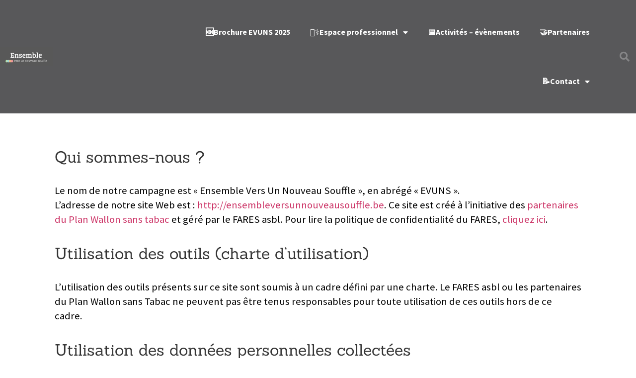

--- FILE ---
content_type: text/html; charset=UTF-8
request_url: https://ensembleversunnouveausouffle.be/politique-de-confidentialite/
body_size: 19511
content:
<!doctype html>
<html lang="fr-FR" prefix="og: https://ogp.me/ns#">
<head>
	<meta charset="UTF-8">
	<meta name="viewport" content="width=device-width, initial-scale=1">
	<link rel="profile" href="https://gmpg.org/xfn/11">
	
<!-- Optimisation des moteurs de recherche par Rank Math - https://rankmath.com/ -->
<title> Politique de confidentialité - Mai le Paquet</title>
<meta name="description" content="Le nom de notre campagne est &quot;Ensemble Vers Un Nouveau Souffle&quot;, en abrégé &quot;EVUNS&quot;.L’adresse de notre site Web est : http://ensembleversunnouveausouffle.be."/>
<meta name="robots" content="follow, index, max-snippet:-1, max-video-preview:-1, max-image-preview:large"/>
<link rel="canonical" href="https://ensembleversunnouveausouffle.be/politique-de-confidentialite/" />
<meta property="og:locale" content="fr_FR" />
<meta property="og:type" content="article" />
<meta property="og:title" content=" Politique de confidentialité - Mai le Paquet" />
<meta property="og:description" content="Le nom de notre campagne est &quot;Ensemble Vers Un Nouveau Souffle&quot;, en abrégé &quot;EVUNS&quot;.L’adresse de notre site Web est : http://ensembleversunnouveausouffle.be." />
<meta property="og:url" content="https://ensembleversunnouveausouffle.be/politique-de-confidentialite/" />
<meta property="og:site_name" content="Ensemble vers un nouveau souffle" />
<meta property="og:updated_time" content="2024-08-20T16:16:12+02:00" />
<meta property="article:published_time" content="2023-01-18T14:48:48+01:00" />
<meta property="article:modified_time" content="2024-08-20T16:16:12+02:00" />
<meta name="twitter:card" content="summary_large_image" />
<meta name="twitter:title" content=" Politique de confidentialité - Mai le Paquet" />
<meta name="twitter:description" content="Le nom de notre campagne est &quot;Ensemble Vers Un Nouveau Souffle&quot;, en abrégé &quot;EVUNS&quot;.L’adresse de notre site Web est : http://ensembleversunnouveausouffle.be." />
<meta name="twitter:label1" content="Temps de lecture" />
<meta name="twitter:data1" content="5 minutes" />
<script type="application/ld+json" class="rank-math-schema">{"@context":"https://schema.org","@graph":[{"@type":"Organization","@id":"https://ensembleversunnouveausouffle.be/#organization","name":"Fares","logo":{"@type":"ImageObject","@id":"https://ensembleversunnouveausouffle.be/#logo","url":"https://ensembleversunnouveausouffle.be/wp-content/uploads/2023/09/cropped-EVUNS-logo-neutre-carre.png","contentUrl":"https://ensembleversunnouveausouffle.be/wp-content/uploads/2023/09/cropped-EVUNS-logo-neutre-carre.png","caption":"Ensemble vers un nouveau souffle","inLanguage":"fr-FR","width":"500","height":"500"}},{"@type":"WebSite","@id":"https://ensembleversunnouveausouffle.be/#website","url":"https://ensembleversunnouveausouffle.be","name":"Ensemble vers un nouveau souffle","alternateName":"EVUNS","publisher":{"@id":"https://ensembleversunnouveausouffle.be/#organization"},"inLanguage":"fr-FR"},{"@type":"BreadcrumbList","@id":"https://ensembleversunnouveausouffle.be/politique-de-confidentialite/#breadcrumb","itemListElement":[{"@type":"ListItem","position":"1","item":{"@id":"https://ensembleversunnouveausouffle.be/formations-et-ateliers/","name":"Formations &amp; Ateliers"}},{"@type":"ListItem","position":"2","item":{"@id":"https://ensembleversunnouveausouffle.be/politique-de-confidentialite/","name":"\u00a0Politique de confidentialit\u00e9"}}]},{"@type":"WebPage","@id":"https://ensembleversunnouveausouffle.be/politique-de-confidentialite/#webpage","url":"https://ensembleversunnouveausouffle.be/politique-de-confidentialite/","name":"\u00a0Politique de confidentialit\u00e9 - Mai le Paquet","datePublished":"2023-01-18T14:48:48+01:00","dateModified":"2024-08-20T16:16:12+02:00","isPartOf":{"@id":"https://ensembleversunnouveausouffle.be/#website"},"inLanguage":"fr-FR","breadcrumb":{"@id":"https://ensembleversunnouveausouffle.be/politique-de-confidentialite/#breadcrumb"}},{"@type":"Person","@id":"https://ensembleversunnouveausouffle.be/author/samuelfares/","name":"Samuel","url":"https://ensembleversunnouveausouffle.be/author/samuelfares/","image":{"@type":"ImageObject","@id":"https://secure.gravatar.com/avatar/eae9503a5f22607b6c3d426b1813c0d364db2c4ca899a2e88adc43a6bed622a9?s=96&amp;d=mm&amp;r=g","url":"https://secure.gravatar.com/avatar/eae9503a5f22607b6c3d426b1813c0d364db2c4ca899a2e88adc43a6bed622a9?s=96&amp;d=mm&amp;r=g","caption":"Samuel","inLanguage":"fr-FR"},"worksFor":{"@id":"https://ensembleversunnouveausouffle.be/#organization"}},{"@type":"Article","headline":"\u00a0Politique de confidentialit\u00e9 - Mai le Paquet","keywords":"confidentialit\u00e9","datePublished":"2023-01-18T14:48:48+01:00","dateModified":"2024-08-20T16:16:12+02:00","author":{"@id":"https://ensembleversunnouveausouffle.be/author/samuelfares/","name":"Samuel"},"publisher":{"@id":"https://ensembleversunnouveausouffle.be/#organization"},"description":"Le nom de notre campagne est &quot;Ensemble Vers Un Nouveau Souffle&quot;, en abr\u00e9g\u00e9 &quot;EVUNS&quot;.L\u2019adresse de notre site Web est\u00a0: http://ensembleversunnouveausouffle.be.","name":"\u00a0Politique de confidentialit\u00e9 - Mai le Paquet","@id":"https://ensembleversunnouveausouffle.be/politique-de-confidentialite/#richSnippet","isPartOf":{"@id":"https://ensembleversunnouveausouffle.be/politique-de-confidentialite/#webpage"},"inLanguage":"fr-FR","mainEntityOfPage":{"@id":"https://ensembleversunnouveausouffle.be/politique-de-confidentialite/#webpage"}}]}</script>
<!-- /Extension Rank Math WordPress SEO -->

<link rel='dns-prefetch' href='//www.googletagmanager.com' />
<link rel="alternate" type="application/rss+xml" title="Mai le Paquet &raquo; Flux" href="https://ensembleversunnouveausouffle.be/feed/" />
<link rel="alternate" type="application/rss+xml" title="Mai le Paquet &raquo; Flux des commentaires" href="https://ensembleversunnouveausouffle.be/comments/feed/" />
<link rel="alternate" type="text/calendar" title="Mai le Paquet &raquo; Flux iCal" href="https://ensembleversunnouveausouffle.be/evenements/?ical=1" />
<link rel="alternate" title="oEmbed (JSON)" type="application/json+oembed" href="https://ensembleversunnouveausouffle.be/wp-json/oembed/1.0/embed?url=https%3A%2F%2Fensembleversunnouveausouffle.be%2Fpolitique-de-confidentialite%2F" />
<link rel="alternate" title="oEmbed (XML)" type="text/xml+oembed" href="https://ensembleversunnouveausouffle.be/wp-json/oembed/1.0/embed?url=https%3A%2F%2Fensembleversunnouveausouffle.be%2Fpolitique-de-confidentialite%2F&#038;format=xml" />
<style id='wp-img-auto-sizes-contain-inline-css'>
img:is([sizes=auto i],[sizes^="auto," i]){contain-intrinsic-size:3000px 1500px}
/*# sourceURL=wp-img-auto-sizes-contain-inline-css */
</style>

<style id='wp-emoji-styles-inline-css'>

	img.wp-smiley, img.emoji {
		display: inline !important;
		border: none !important;
		box-shadow: none !important;
		height: 1em !important;
		width: 1em !important;
		margin: 0 0.07em !important;
		vertical-align: -0.1em !important;
		background: none !important;
		padding: 0 !important;
	}
/*# sourceURL=wp-emoji-styles-inline-css */
</style>
<style id='qsm-quiz-style-inline-css'>


/*# sourceURL=https://ensembleversunnouveausouffle.be/wp-content/plugins/quiz-master-next/blocks/build/style-index.css */
</style>
<style id='global-styles-inline-css'>
:root{--wp--preset--aspect-ratio--square: 1;--wp--preset--aspect-ratio--4-3: 4/3;--wp--preset--aspect-ratio--3-4: 3/4;--wp--preset--aspect-ratio--3-2: 3/2;--wp--preset--aspect-ratio--2-3: 2/3;--wp--preset--aspect-ratio--16-9: 16/9;--wp--preset--aspect-ratio--9-16: 9/16;--wp--preset--color--black: #000000;--wp--preset--color--cyan-bluish-gray: #abb8c3;--wp--preset--color--white: #ffffff;--wp--preset--color--pale-pink: #f78da7;--wp--preset--color--vivid-red: #cf2e2e;--wp--preset--color--luminous-vivid-orange: #ff6900;--wp--preset--color--luminous-vivid-amber: #fcb900;--wp--preset--color--light-green-cyan: #7bdcb5;--wp--preset--color--vivid-green-cyan: #00d084;--wp--preset--color--pale-cyan-blue: #8ed1fc;--wp--preset--color--vivid-cyan-blue: #0693e3;--wp--preset--color--vivid-purple: #9b51e0;--wp--preset--gradient--vivid-cyan-blue-to-vivid-purple: linear-gradient(135deg,rgb(6,147,227) 0%,rgb(155,81,224) 100%);--wp--preset--gradient--light-green-cyan-to-vivid-green-cyan: linear-gradient(135deg,rgb(122,220,180) 0%,rgb(0,208,130) 100%);--wp--preset--gradient--luminous-vivid-amber-to-luminous-vivid-orange: linear-gradient(135deg,rgb(252,185,0) 0%,rgb(255,105,0) 100%);--wp--preset--gradient--luminous-vivid-orange-to-vivid-red: linear-gradient(135deg,rgb(255,105,0) 0%,rgb(207,46,46) 100%);--wp--preset--gradient--very-light-gray-to-cyan-bluish-gray: linear-gradient(135deg,rgb(238,238,238) 0%,rgb(169,184,195) 100%);--wp--preset--gradient--cool-to-warm-spectrum: linear-gradient(135deg,rgb(74,234,220) 0%,rgb(151,120,209) 20%,rgb(207,42,186) 40%,rgb(238,44,130) 60%,rgb(251,105,98) 80%,rgb(254,248,76) 100%);--wp--preset--gradient--blush-light-purple: linear-gradient(135deg,rgb(255,206,236) 0%,rgb(152,150,240) 100%);--wp--preset--gradient--blush-bordeaux: linear-gradient(135deg,rgb(254,205,165) 0%,rgb(254,45,45) 50%,rgb(107,0,62) 100%);--wp--preset--gradient--luminous-dusk: linear-gradient(135deg,rgb(255,203,112) 0%,rgb(199,81,192) 50%,rgb(65,88,208) 100%);--wp--preset--gradient--pale-ocean: linear-gradient(135deg,rgb(255,245,203) 0%,rgb(182,227,212) 50%,rgb(51,167,181) 100%);--wp--preset--gradient--electric-grass: linear-gradient(135deg,rgb(202,248,128) 0%,rgb(113,206,126) 100%);--wp--preset--gradient--midnight: linear-gradient(135deg,rgb(2,3,129) 0%,rgb(40,116,252) 100%);--wp--preset--font-size--small: 13px;--wp--preset--font-size--medium: 20px;--wp--preset--font-size--large: 36px;--wp--preset--font-size--x-large: 42px;--wp--preset--spacing--20: 0.44rem;--wp--preset--spacing--30: 0.67rem;--wp--preset--spacing--40: 1rem;--wp--preset--spacing--50: 1.5rem;--wp--preset--spacing--60: 2.25rem;--wp--preset--spacing--70: 3.38rem;--wp--preset--spacing--80: 5.06rem;--wp--preset--shadow--natural: 6px 6px 9px rgba(0, 0, 0, 0.2);--wp--preset--shadow--deep: 12px 12px 50px rgba(0, 0, 0, 0.4);--wp--preset--shadow--sharp: 6px 6px 0px rgba(0, 0, 0, 0.2);--wp--preset--shadow--outlined: 6px 6px 0px -3px rgb(255, 255, 255), 6px 6px rgb(0, 0, 0);--wp--preset--shadow--crisp: 6px 6px 0px rgb(0, 0, 0);}:root { --wp--style--global--content-size: 800px;--wp--style--global--wide-size: 1200px; }:where(body) { margin: 0; }.wp-site-blocks > .alignleft { float: left; margin-right: 2em; }.wp-site-blocks > .alignright { float: right; margin-left: 2em; }.wp-site-blocks > .aligncenter { justify-content: center; margin-left: auto; margin-right: auto; }:where(.wp-site-blocks) > * { margin-block-start: 24px; margin-block-end: 0; }:where(.wp-site-blocks) > :first-child { margin-block-start: 0; }:where(.wp-site-blocks) > :last-child { margin-block-end: 0; }:root { --wp--style--block-gap: 24px; }:root :where(.is-layout-flow) > :first-child{margin-block-start: 0;}:root :where(.is-layout-flow) > :last-child{margin-block-end: 0;}:root :where(.is-layout-flow) > *{margin-block-start: 24px;margin-block-end: 0;}:root :where(.is-layout-constrained) > :first-child{margin-block-start: 0;}:root :where(.is-layout-constrained) > :last-child{margin-block-end: 0;}:root :where(.is-layout-constrained) > *{margin-block-start: 24px;margin-block-end: 0;}:root :where(.is-layout-flex){gap: 24px;}:root :where(.is-layout-grid){gap: 24px;}.is-layout-flow > .alignleft{float: left;margin-inline-start: 0;margin-inline-end: 2em;}.is-layout-flow > .alignright{float: right;margin-inline-start: 2em;margin-inline-end: 0;}.is-layout-flow > .aligncenter{margin-left: auto !important;margin-right: auto !important;}.is-layout-constrained > .alignleft{float: left;margin-inline-start: 0;margin-inline-end: 2em;}.is-layout-constrained > .alignright{float: right;margin-inline-start: 2em;margin-inline-end: 0;}.is-layout-constrained > .aligncenter{margin-left: auto !important;margin-right: auto !important;}.is-layout-constrained > :where(:not(.alignleft):not(.alignright):not(.alignfull)){max-width: var(--wp--style--global--content-size);margin-left: auto !important;margin-right: auto !important;}.is-layout-constrained > .alignwide{max-width: var(--wp--style--global--wide-size);}body .is-layout-flex{display: flex;}.is-layout-flex{flex-wrap: wrap;align-items: center;}.is-layout-flex > :is(*, div){margin: 0;}body .is-layout-grid{display: grid;}.is-layout-grid > :is(*, div){margin: 0;}body{padding-top: 0px;padding-right: 0px;padding-bottom: 0px;padding-left: 0px;}a:where(:not(.wp-element-button)){text-decoration: underline;}:root :where(.wp-element-button, .wp-block-button__link){background-color: #32373c;border-width: 0;color: #fff;font-family: inherit;font-size: inherit;font-style: inherit;font-weight: inherit;letter-spacing: inherit;line-height: inherit;padding-top: calc(0.667em + 2px);padding-right: calc(1.333em + 2px);padding-bottom: calc(0.667em + 2px);padding-left: calc(1.333em + 2px);text-decoration: none;text-transform: inherit;}.has-black-color{color: var(--wp--preset--color--black) !important;}.has-cyan-bluish-gray-color{color: var(--wp--preset--color--cyan-bluish-gray) !important;}.has-white-color{color: var(--wp--preset--color--white) !important;}.has-pale-pink-color{color: var(--wp--preset--color--pale-pink) !important;}.has-vivid-red-color{color: var(--wp--preset--color--vivid-red) !important;}.has-luminous-vivid-orange-color{color: var(--wp--preset--color--luminous-vivid-orange) !important;}.has-luminous-vivid-amber-color{color: var(--wp--preset--color--luminous-vivid-amber) !important;}.has-light-green-cyan-color{color: var(--wp--preset--color--light-green-cyan) !important;}.has-vivid-green-cyan-color{color: var(--wp--preset--color--vivid-green-cyan) !important;}.has-pale-cyan-blue-color{color: var(--wp--preset--color--pale-cyan-blue) !important;}.has-vivid-cyan-blue-color{color: var(--wp--preset--color--vivid-cyan-blue) !important;}.has-vivid-purple-color{color: var(--wp--preset--color--vivid-purple) !important;}.has-black-background-color{background-color: var(--wp--preset--color--black) !important;}.has-cyan-bluish-gray-background-color{background-color: var(--wp--preset--color--cyan-bluish-gray) !important;}.has-white-background-color{background-color: var(--wp--preset--color--white) !important;}.has-pale-pink-background-color{background-color: var(--wp--preset--color--pale-pink) !important;}.has-vivid-red-background-color{background-color: var(--wp--preset--color--vivid-red) !important;}.has-luminous-vivid-orange-background-color{background-color: var(--wp--preset--color--luminous-vivid-orange) !important;}.has-luminous-vivid-amber-background-color{background-color: var(--wp--preset--color--luminous-vivid-amber) !important;}.has-light-green-cyan-background-color{background-color: var(--wp--preset--color--light-green-cyan) !important;}.has-vivid-green-cyan-background-color{background-color: var(--wp--preset--color--vivid-green-cyan) !important;}.has-pale-cyan-blue-background-color{background-color: var(--wp--preset--color--pale-cyan-blue) !important;}.has-vivid-cyan-blue-background-color{background-color: var(--wp--preset--color--vivid-cyan-blue) !important;}.has-vivid-purple-background-color{background-color: var(--wp--preset--color--vivid-purple) !important;}.has-black-border-color{border-color: var(--wp--preset--color--black) !important;}.has-cyan-bluish-gray-border-color{border-color: var(--wp--preset--color--cyan-bluish-gray) !important;}.has-white-border-color{border-color: var(--wp--preset--color--white) !important;}.has-pale-pink-border-color{border-color: var(--wp--preset--color--pale-pink) !important;}.has-vivid-red-border-color{border-color: var(--wp--preset--color--vivid-red) !important;}.has-luminous-vivid-orange-border-color{border-color: var(--wp--preset--color--luminous-vivid-orange) !important;}.has-luminous-vivid-amber-border-color{border-color: var(--wp--preset--color--luminous-vivid-amber) !important;}.has-light-green-cyan-border-color{border-color: var(--wp--preset--color--light-green-cyan) !important;}.has-vivid-green-cyan-border-color{border-color: var(--wp--preset--color--vivid-green-cyan) !important;}.has-pale-cyan-blue-border-color{border-color: var(--wp--preset--color--pale-cyan-blue) !important;}.has-vivid-cyan-blue-border-color{border-color: var(--wp--preset--color--vivid-cyan-blue) !important;}.has-vivid-purple-border-color{border-color: var(--wp--preset--color--vivid-purple) !important;}.has-vivid-cyan-blue-to-vivid-purple-gradient-background{background: var(--wp--preset--gradient--vivid-cyan-blue-to-vivid-purple) !important;}.has-light-green-cyan-to-vivid-green-cyan-gradient-background{background: var(--wp--preset--gradient--light-green-cyan-to-vivid-green-cyan) !important;}.has-luminous-vivid-amber-to-luminous-vivid-orange-gradient-background{background: var(--wp--preset--gradient--luminous-vivid-amber-to-luminous-vivid-orange) !important;}.has-luminous-vivid-orange-to-vivid-red-gradient-background{background: var(--wp--preset--gradient--luminous-vivid-orange-to-vivid-red) !important;}.has-very-light-gray-to-cyan-bluish-gray-gradient-background{background: var(--wp--preset--gradient--very-light-gray-to-cyan-bluish-gray) !important;}.has-cool-to-warm-spectrum-gradient-background{background: var(--wp--preset--gradient--cool-to-warm-spectrum) !important;}.has-blush-light-purple-gradient-background{background: var(--wp--preset--gradient--blush-light-purple) !important;}.has-blush-bordeaux-gradient-background{background: var(--wp--preset--gradient--blush-bordeaux) !important;}.has-luminous-dusk-gradient-background{background: var(--wp--preset--gradient--luminous-dusk) !important;}.has-pale-ocean-gradient-background{background: var(--wp--preset--gradient--pale-ocean) !important;}.has-electric-grass-gradient-background{background: var(--wp--preset--gradient--electric-grass) !important;}.has-midnight-gradient-background{background: var(--wp--preset--gradient--midnight) !important;}.has-small-font-size{font-size: var(--wp--preset--font-size--small) !important;}.has-medium-font-size{font-size: var(--wp--preset--font-size--medium) !important;}.has-large-font-size{font-size: var(--wp--preset--font-size--large) !important;}.has-x-large-font-size{font-size: var(--wp--preset--font-size--x-large) !important;}
:root :where(.wp-block-pullquote){font-size: 1.5em;line-height: 1.6;}
/*# sourceURL=global-styles-inline-css */
</style>
<link rel='stylesheet' id='flexy-breadcrumb-css' href='https://ensembleversunnouveausouffle.be/wp-content/plugins/flexy-breadcrumb/public/css/flexy-breadcrumb-public.css?ver=1.2.1' media='all' />
<link rel='stylesheet' id='flexy-breadcrumb-font-awesome-css' href='https://ensembleversunnouveausouffle.be/wp-content/plugins/flexy-breadcrumb/public/css/font-awesome.min.css?ver=4.7.0' media='all' />
<link rel='stylesheet' id='tribe-events-v2-single-skeleton-css' href='https://ensembleversunnouveausouffle.be/wp-content/plugins/the-events-calendar/build/css/tribe-events-single-skeleton.css?ver=6.15.15' media='all' />
<link rel='stylesheet' id='tribe-events-v2-single-skeleton-full-css' href='https://ensembleversunnouveausouffle.be/wp-content/plugins/the-events-calendar/build/css/tribe-events-single-full.css?ver=6.15.15' media='all' />
<link rel='stylesheet' id='tec-events-elementor-widgets-base-styles-css' href='https://ensembleversunnouveausouffle.be/wp-content/plugins/the-events-calendar/build/css/integrations/plugins/elementor/widgets/widget-base.css?ver=6.15.15' media='all' />
<link rel='stylesheet' id='hello-elementor-css' href='https://ensembleversunnouveausouffle.be/wp-content/themes/hello-elementor/assets/css/reset.css?ver=3.4.6' media='all' />
<link rel='stylesheet' id='hello-elementor-theme-style-css' href='https://ensembleversunnouveausouffle.be/wp-content/themes/hello-elementor/assets/css/theme.css?ver=3.4.6' media='all' />
<link rel='stylesheet' id='hello-elementor-header-footer-css' href='https://ensembleversunnouveausouffle.be/wp-content/themes/hello-elementor/assets/css/header-footer.css?ver=3.4.6' media='all' />
<link rel='stylesheet' id='elementor-frontend-css' href='https://ensembleversunnouveausouffle.be/wp-content/plugins/elementor/assets/css/frontend.min.css?ver=3.34.4' media='all' />
<link rel='stylesheet' id='elementor-post-283-css' href='https://ensembleversunnouveausouffle.be/wp-content/uploads/elementor/css/post-283.css?ver=1769776296' media='all' />
<link rel='stylesheet' id='widget-image-css' href='https://ensembleversunnouveausouffle.be/wp-content/plugins/elementor/assets/css/widget-image.min.css?ver=3.34.4' media='all' />
<link rel='stylesheet' id='widget-nav-menu-css' href='https://ensembleversunnouveausouffle.be/wp-content/plugins/elementor-pro/assets/css/widget-nav-menu.min.css?ver=3.34.4' media='all' />
<link rel='stylesheet' id='widget-search-form-css' href='https://ensembleversunnouveausouffle.be/wp-content/plugins/elementor-pro/assets/css/widget-search-form.min.css?ver=3.34.4' media='all' />
<link rel='stylesheet' id='elementor-icons-shared-0-css' href='https://ensembleversunnouveausouffle.be/wp-content/plugins/elementor/assets/lib/font-awesome/css/fontawesome.min.css?ver=5.15.3' media='all' />
<link rel='stylesheet' id='elementor-icons-fa-solid-css' href='https://ensembleversunnouveausouffle.be/wp-content/plugins/elementor/assets/lib/font-awesome/css/solid.min.css?ver=5.15.3' media='all' />
<link rel='stylesheet' id='e-sticky-css' href='https://ensembleversunnouveausouffle.be/wp-content/plugins/elementor-pro/assets/css/modules/sticky.min.css?ver=3.34.4' media='all' />
<link rel='stylesheet' id='widget-icon-list-css' href='https://ensembleversunnouveausouffle.be/wp-content/plugins/elementor/assets/css/widget-icon-list.min.css?ver=3.34.4' media='all' />
<link rel='stylesheet' id='elementor-icons-css' href='https://ensembleversunnouveausouffle.be/wp-content/plugins/elementor/assets/lib/eicons/css/elementor-icons.min.css?ver=5.46.0' media='all' />
<link rel='stylesheet' id='widget-heading-css' href='https://ensembleversunnouveausouffle.be/wp-content/plugins/elementor/assets/css/widget-heading.min.css?ver=3.34.4' media='all' />
<link rel='stylesheet' id='elementor-post-5500-css' href='https://ensembleversunnouveausouffle.be/wp-content/uploads/elementor/css/post-5500.css?ver=1769807676' media='all' />
<link rel='stylesheet' id='elementor-post-5673-css' href='https://ensembleversunnouveausouffle.be/wp-content/uploads/elementor/css/post-5673.css?ver=1769776296' media='all' />
<link rel='stylesheet' id='elementor-post-992-css' href='https://ensembleversunnouveausouffle.be/wp-content/uploads/elementor/css/post-992.css?ver=1769776296' media='all' />
<link rel='stylesheet' id='site-reviews-css' href='https://ensembleversunnouveausouffle.be/wp-content/plugins/site-reviews/assets/styles/default.css?ver=7.2.13' media='all' />
<style id='site-reviews-inline-css'>
:root{--glsr-star-empty:url(https://ensembleversunnouveausouffle.be/wp-content/plugins/site-reviews/assets/images/stars/default/star-empty.svg);--glsr-star-error:url(https://ensembleversunnouveausouffle.be/wp-content/plugins/site-reviews/assets/images/stars/default/star-error.svg);--glsr-star-full:url(https://ensembleversunnouveausouffle.be/wp-content/plugins/site-reviews/assets/images/stars/default/star-full.svg);--glsr-star-half:url(https://ensembleversunnouveausouffle.be/wp-content/plugins/site-reviews/assets/images/stars/default/star-half.svg)}

/*# sourceURL=site-reviews-inline-css */
</style>
<link rel='stylesheet' id='elementor-gf-local-varelaround-css' href='https://ensembleversunnouveausouffle.be/wp-content/uploads/elementor/google-fonts/css/varelaround.css?ver=1742223857' media='all' />
<link rel='stylesheet' id='elementor-gf-local-montserrat-css' href='https://ensembleversunnouveausouffle.be/wp-content/uploads/elementor/google-fonts/css/montserrat.css?ver=1742223862' media='all' />
<link rel='stylesheet' id='elementor-gf-local-sanchez-css' href='https://ensembleversunnouveausouffle.be/wp-content/uploads/elementor/google-fonts/css/sanchez.css?ver=1742223867' media='all' />
<link rel='stylesheet' id='elementor-gf-local-sourcesanspro-css' href='https://ensembleversunnouveausouffle.be/wp-content/uploads/elementor/google-fonts/css/sourcesanspro.css?ver=1742223866' media='all' />
<link rel='stylesheet' id='elementor-icons-fa-brands-css' href='https://ensembleversunnouveausouffle.be/wp-content/plugins/elementor/assets/lib/font-awesome/css/brands.min.css?ver=5.15.3' media='all' />
<script src="https://ensembleversunnouveausouffle.be/wp-includes/js/jquery/jquery.min.js?ver=3.7.1" id="jquery-core-js"></script>
<script src="https://ensembleversunnouveausouffle.be/wp-includes/js/jquery/jquery-migrate.min.js?ver=3.4.1" id="jquery-migrate-js"></script>

<!-- Extrait de code de la balise Google (gtag.js) ajouté par Site Kit -->
<!-- Extrait Google Analytics ajouté par Site Kit -->
<script src="https://www.googletagmanager.com/gtag/js?id=G-0V01T9RF41" id="google_gtagjs-js" async></script>
<script id="google_gtagjs-js-after">
window.dataLayer = window.dataLayer || [];function gtag(){dataLayer.push(arguments);}
gtag("set","linker",{"domains":["ensembleversunnouveausouffle.be"]});
gtag("js", new Date());
gtag("set", "developer_id.dZTNiMT", true);
gtag("config", "G-0V01T9RF41");
//# sourceURL=google_gtagjs-js-after
</script>
<link rel="https://api.w.org/" href="https://ensembleversunnouveausouffle.be/wp-json/" /><link rel="alternate" title="JSON" type="application/json" href="https://ensembleversunnouveausouffle.be/wp-json/wp/v2/pages/5500" /><link rel="EditURI" type="application/rsd+xml" title="RSD" href="https://ensembleversunnouveausouffle.be/xmlrpc.php?rsd" />
<meta name="generator" content="WordPress 6.9" />
<link rel='shortlink' href='https://ensembleversunnouveausouffle.be/?p=5500' />

            <style type="text/css">              
                
                /* Background color */
                .fbc-page .fbc-wrap .fbc-items {
                    background-color: #edeff0;
                }
                /* Items font size */
                .fbc-page .fbc-wrap .fbc-items li {
                    font-size: 16px;
                }
                
                /* Items' link color */
                .fbc-page .fbc-wrap .fbc-items li a {
                    color: #337ab7;                    
                }
                
                /* Seprator color */
                .fbc-page .fbc-wrap .fbc-items li .fbc-separator {
                    color: #cccccc;
                }
                
                /* Active item & end-text color */
                .fbc-page .fbc-wrap .fbc-items li.active span,
                .fbc-page .fbc-wrap .fbc-items li .fbc-end-text {
                    color: #27272a;
                    font-size: 16px;
                }
            </style>

            <meta name="generator" content="Site Kit by Google 1.171.0" /><meta name="tec-api-version" content="v1"><meta name="tec-api-origin" content="https://ensembleversunnouveausouffle.be"><link rel="alternate" href="https://ensembleversunnouveausouffle.be/wp-json/tribe/events/v1/" /><meta name="generator" content="Elementor 3.34.4; features: additional_custom_breakpoints; settings: css_print_method-external, google_font-enabled, font_display-auto">
			<style>
				.e-con.e-parent:nth-of-type(n+4):not(.e-lazyloaded):not(.e-no-lazyload),
				.e-con.e-parent:nth-of-type(n+4):not(.e-lazyloaded):not(.e-no-lazyload) * {
					background-image: none !important;
				}
				@media screen and (max-height: 1024px) {
					.e-con.e-parent:nth-of-type(n+3):not(.e-lazyloaded):not(.e-no-lazyload),
					.e-con.e-parent:nth-of-type(n+3):not(.e-lazyloaded):not(.e-no-lazyload) * {
						background-image: none !important;
					}
				}
				@media screen and (max-height: 640px) {
					.e-con.e-parent:nth-of-type(n+2):not(.e-lazyloaded):not(.e-no-lazyload),
					.e-con.e-parent:nth-of-type(n+2):not(.e-lazyloaded):not(.e-no-lazyload) * {
						background-image: none !important;
					}
				}
			</style>
						<meta name="theme-color" content="#FFFFFF">
			
<!-- BEGIN Analytics Insights v6.3.12 - https://wordpress.org/plugins/analytics-insights/ -->
<script async src="https://www.googletagmanager.com/gtag/js?id=G-0V01T9RF41"></script>
<script>
  window.dataLayer = window.dataLayer || [];
  function gtag(){dataLayer.push(arguments);}
  gtag('js', new Date());
  gtag('config', 'G-0V01T9RF41');
  if (window.performance) {
    var timeSincePageLoad = Math.round(performance.now());
    gtag('event', 'timing_complete', {
      'name': 'load',
      'value': timeSincePageLoad,
      'event_category': 'JS Dependencies'
    });
  }
</script>
<!-- END Analytics Insights -->
		<style id="wp-custom-css">
			#site-header > div{display:none;}
#site-header{display:none;}
#site-footer{display:none;}
body > div.elementor.elementor-1717.elementor-location-single.post-1734.post.type-post.status-publish.format-standard.hentry.category-non-classe > section > div > div > div > div.elementor-element.elementor-element-1bae922.elementor-widget.elementor-widget-shortcode > div > div > nav > p > a:nth-child(3){display:none;}
body > div.elementor.elementor-1717.elementor-location-single.post-1734.post.type-post.status-publish.format-standard.hentry.category-non-classe > section > div > div > div > div.elementor-element.elementor-element-1bae922.elementor-widget.elementor-widget-shortcode > div > div > nav > p > span:nth-child(2){display:none;}
#reply-title{display:none;}
#commentform{display:none;}
#content > div > div.elementor.elementor-1695 > section > div > div > div > div.elementor-element.elementor-element-530d661.elementor-widget.elementor-widget-shortcode > div > div > div > div > ol > li:nth-child(3){display:none;}
#content > div > div.elementor.elementor-1695 > section > div > div > div > div.elementor-element.elementor-element-530d661.elementor-widget.elementor-widget-shortcode > div > div > div > div > ol > li:nth-child(4) > span{display:none;}
#content > div > div.elementor.elementor-3147 > section > div > div > div > div.elementor-element.elementor-element-e5b4089.elementor-widget.elementor-widget-shortcode > div > div > div > div > ol > li:nth-child(3){display:none;}
#content > div > div.elementor.elementor-3147 > section > div > div > div > div.elementor-element.elementor-element-e5b4089.elementor-widget.elementor-widget-shortcode > div > div > div > div > ol > li:nth-child(4){display:none;}
#content > div > div.elementor.elementor-3176 > section > div > div > div > div.elementor-element.elementor-element-6847d439.elementor-widget.elementor-widget-shortcode > div > div > div > div > ol > li:nth-child(3){display:none;}
#content > div > div.elementor.elementor-3176 > section > div > div > div > div.elementor-element.elementor-element-6847d439.elementor-widget.elementor-widget-shortcode > div > div > div > div > ol > li:nth-child(4){display:none;}
#content > div > div.elementor.elementor-3197 > section > div > div > div > div.elementor-element.elementor-element-152eb6c1.elementor-widget.elementor-widget-shortcode > div > div > div > div > ol > li:nth-child(3){display:none;}
#content > div > div.elementor.elementor-3197 > section > div > div > div > div.elementor-element.elementor-element-152eb6c1.elementor-widget.elementor-widget-shortcode > div > div > div > div > ol > li:nth-child(4){display:none;}
#content > div > div.elementor.elementor-3215 > section > div > div > div > div.elementor-element.elementor-element-67967a02.elementor-widget.elementor-widget-shortcode > div > div > div > div > ol > li:nth-child(3){display:none;}
#content > div > div.elementor.elementor-3215 > section > div > div > div > div.elementor-element.elementor-element-67967a02.elementor-widget.elementor-widget-shortcode > div > div > div > div > ol > li:nth-child(4){display:none;}
#content > div > div.elementor.elementor-3238 > section > div > div > div > div.elementor-element.elementor-element-5c8bad50.elementor-widget.elementor-widget-shortcode > div > div > div > div > ol > li:nth-child(3){display:none;}
#content > div > div.elementor.elementor-3238 > section > div > div > div > div.elementor-element.elementor-element-5c8bad50.elementor-widget.elementor-widget-shortcode > div > div > div > div > ol > li:nth-child(4){display:none;}
#content > div > div.elementor.elementor-3255 > section > div > div > div > div.elementor-element.elementor-element-1461055a.elementor-widget.elementor-widget-shortcode > div > div > div > div > ol > li:nth-child(3){display:none;}
#content > div > div.elementor.elementor-3255 > section > div > div > div > div.elementor-element.elementor-element-1461055a.elementor-widget.elementor-widget-shortcode > div > div > div > div > ol > li:nth-child(4){display:none}
#content > div > div.elementor.elementor-3280 > section > div > div > div > div.elementor-element.elementor-element-18e1f4de.elementor-widget.elementor-widget-shortcode > div > div > div > div > ol > li:nth-child(3){display:none;}
#content > div > div.elementor.elementor-3280 > section > div > div > div > div.elementor-element.elementor-element-18e1f4de.elementor-widget.elementor-widget-shortcode > div > div > div > div > ol > li:nth-child(4){display:none;}
#content > div > div.elementor.elementor-3333 > section > div > div > div > div.elementor-element.elementor-element-75a89ba7.elementor-widget.elementor-widget-shortcode > div > div > div > div > ol > li:nth-child(3){display:none;}
#content > div > div.elementor.elementor-3333 > section > div > div > div > div.elementor-element.elementor-element-75a89ba7.elementor-widget.elementor-widget-shortcode > div > div > div > div > ol > li:nth-child(4){display:none}
#content > div > div.elementor.elementor-3344 > section > div > div > div > div.elementor-element.elementor-element-2ad8be58.elementor-widget.elementor-widget-shortcode > div > div > div > div > ol > li:nth-child(3){display:none;}
#content > div > div.elementor.elementor-3344 > section > div > div > div > div.elementor-element.elementor-element-2ad8be58.elementor-widget.elementor-widget-shortcode > div > div > div > div > ol > li:nth-child(4){display:none}
#content > div > div.elementor.elementor-3361 > section > div > div > div > div.elementor-element.elementor-element-468a05ba.elementor-widget.elementor-widget-shortcode > div > div > div > div > ol > li:nth-child(3){display:none;}
#content > div > div.elementor.elementor-3361 > section > div > div > div > div.elementor-element.elementor-element-468a05ba.elementor-widget.elementor-widget-shortcode > div > div > div > div > ol > li:nth-child(4){display:none;}
#content > div > div.elementor.elementor-3380 > section > div > div > div > div.elementor-element.elementor-element-4ed7a6b9.elementor-widget.elementor-widget-shortcode > div > div > div > div > ol > li:nth-child(3){display:none;}
#content > div > div.elementor.elementor-3380 > section > div > div > div > div.elementor-element.elementor-element-4ed7a6b9.elementor-widget.elementor-widget-shortcode > div > div > div > div > ol > li:nth-child(4){display:none;}
#content > div > div.elementor.elementor-3395 > section > div > div > div > div.elementor-element.elementor-element-3b3165c2.elementor-widget.elementor-widget-shortcode > div > div > div > div > ol > li:nth-child(3){display:none}
#content > div > div.elementor.elementor-3395 > section > div > div > div > div.elementor-element.elementor-element-3b3165c2.elementor-widget.elementor-widget-shortcode > div > div > div > div > ol > li:nth-child(4){display:none}
#content > div > div.elementor.elementor-3430 > section > div > div > div > div.elementor-element.elementor-element-1542ea3c.elementor-widget.elementor-widget-shortcode > div > div > div > div > ol > li:nth-child(3){display:none;}
#content > div > div.elementor.elementor-3430 > section > div > div > div > div.elementor-element.elementor-element-1542ea3c.elementor-widget.elementor-widget-shortcode > div > div > div > div > ol > li:nth-child(4){display:none;}
#content > div > div.elementor.elementor-3443 > section > div > div > div > div.elementor-element.elementor-element-78d2b492.elementor-widget.elementor-widget-shortcode > div > div > div > div > ol > li:nth-child(3){display:none;}
#content > div > div.elementor.elementor-3443 > section > div > div > div > div.elementor-element.elementor-element-78d2b492.elementor-widget.elementor-widget-shortcode > div > div > div > div > ol > li:nth-child(4){display:none;}
#content > div > div.elementor.elementor-3453 > section > div > div > div > div.elementor-element.elementor-element-4561d5c6.elementor-widget.elementor-widget-shortcode > div > div > div > div > ol > li:nth-child(3){display:none;}
#content > div > div.elementor.elementor-3453 > section > div > div > div > div.elementor-element.elementor-element-4561d5c6.elementor-widget.elementor-widget-shortcode > div > div > div > div > ol > li:nth-child(4){display:none;}
#content > div > div.elementor.elementor-1857 > section > div > div > div > div.elementor-element.elementor-element-64144021.elementor-widget.elementor-widget-shortcode > div > div > nav > p > a:nth-child(3){display:none;}
#content > div > div.elementor.elementor-1857 > section > div > div > div > div.elementor-element.elementor-element-64144021.elementor-widget.elementor-widget-shortcode > div > div > nav > p > span:nth-child(4){display:none;}
.rank-math-breadcrumb > p:nth-child(1) > a:nth-child(3){display:none;}
span.separator:nth-child(4){display:none;}
.fbc-items > li:nth-child(3) > span:nth-child(1) {display:none;}
.fbc-items > li:nth-child(4){display:none;}		</style>
		</head>
<body class="wp-singular page-template-default page page-id-5500 wp-custom-logo wp-embed-responsive wp-theme-hello-elementor tribe-no-js hello-elementor-default elementor-default elementor-kit-283 elementor-page elementor-page-5500">


<a class="skip-link screen-reader-text" href="#content">Aller au contenu</a>

		<header data-elementor-type="header" data-elementor-id="5673" class="elementor elementor-5673 elementor-location-header" data-elementor-post-type="elementor_library">
					<header class="elementor-section elementor-top-section elementor-element elementor-element-21ef2e37 elementor-section-content-middle elementor-section-height-min-height elementor-section-boxed elementor-section-height-default elementor-section-items-middle" data-id="21ef2e37" data-element_type="section" data-settings="{&quot;background_background&quot;:&quot;classic&quot;,&quot;sticky&quot;:&quot;top&quot;,&quot;sticky_on&quot;:[&quot;desktop&quot;,&quot;tablet&quot;,&quot;mobile&quot;],&quot;sticky_offset&quot;:0,&quot;sticky_effects_offset&quot;:0,&quot;sticky_anchor_link_offset&quot;:0}">
						<div class="elementor-container elementor-column-gap-extended">
					<div class="elementor-column elementor-col-25 elementor-top-column elementor-element elementor-element-624bd5c7" data-id="624bd5c7" data-element_type="column">
			<div class="elementor-widget-wrap elementor-element-populated">
						<div class="elementor-element elementor-element-34acd387 elementor-widget elementor-widget-theme-site-logo elementor-widget-image" data-id="34acd387" data-element_type="widget" data-widget_type="theme-site-logo.default">
				<div class="elementor-widget-container">
											<a href="https://ensembleversunnouveausouffle.be">
			<img fetchpriority="high" width="2000" height="725" src="https://ensembleversunnouveausouffle.be/wp-content/uploads/2025/03/cropped-cropped-Ensemble-1-1.jpg" class="attachment-full size-full wp-image-15773" alt="" srcset="https://ensembleversunnouveausouffle.be/wp-content/uploads/2025/03/cropped-cropped-Ensemble-1-1.jpg 2000w, https://ensembleversunnouveausouffle.be/wp-content/uploads/2025/03/cropped-cropped-Ensemble-1-1-300x109.jpg 300w, https://ensembleversunnouveausouffle.be/wp-content/uploads/2025/03/cropped-cropped-Ensemble-1-1-1024x371.jpg 1024w, https://ensembleversunnouveausouffle.be/wp-content/uploads/2025/03/cropped-cropped-Ensemble-1-1-768x278.jpg 768w, https://ensembleversunnouveausouffle.be/wp-content/uploads/2025/03/cropped-cropped-Ensemble-1-1-1536x557.jpg 1536w, https://ensembleversunnouveausouffle.be/wp-content/uploads/2025/03/cropped-cropped-Ensemble-1-1-1320x479.jpg 1320w" sizes="(max-width: 2000px) 100vw, 2000px" />				</a>
											</div>
				</div>
					</div>
		</div>
				<div class="elementor-column elementor-col-50 elementor-top-column elementor-element elementor-element-28d42998" data-id="28d42998" data-element_type="column">
			<div class="elementor-widget-wrap elementor-element-populated">
						<div class="elementor-element elementor-element-44cb0653 elementor-nav-menu__align-end elementor-nav-menu--stretch elementor-nav-menu--dropdown-tablet elementor-nav-menu__text-align-aside elementor-nav-menu--toggle elementor-nav-menu--burger elementor-widget elementor-widget-nav-menu" data-id="44cb0653" data-element_type="widget" data-settings="{&quot;full_width&quot;:&quot;stretch&quot;,&quot;layout&quot;:&quot;horizontal&quot;,&quot;submenu_icon&quot;:{&quot;value&quot;:&quot;&lt;i class=\&quot;fas fa-caret-down\&quot; aria-hidden=\&quot;true\&quot;&gt;&lt;\/i&gt;&quot;,&quot;library&quot;:&quot;fa-solid&quot;},&quot;toggle&quot;:&quot;burger&quot;}" data-widget_type="nav-menu.default">
				<div class="elementor-widget-container">
								<nav aria-label="Menu" class="elementor-nav-menu--main elementor-nav-menu__container elementor-nav-menu--layout-horizontal e--pointer-text e--animation-sink">
				<ul id="menu-1-44cb0653" class="elementor-nav-menu"><li class="menu-item menu-item-type-custom menu-item-object-custom menu-item-15653"><a href="https://ensembleversunnouveausouffle.be/sdc_download/16122/?key=et305p6n67vawoqkdjn4wxtionk01d" class="elementor-item">🆕Brochure EVUNS 2025</a></li>
<li class="menu-item menu-item-type-custom menu-item-object-custom menu-item-home menu-item-has-children menu-item-544"><a href="https://ensembleversunnouveausouffle.be/#pro" class="elementor-item elementor-item-anchor">🧑‍⚕️Espace professionnel</a>
<ul class="sub-menu elementor-nav-menu--dropdown">
	<li class="menu-item menu-item-type-post_type menu-item-object-page menu-item-16857"><a href="https://ensembleversunnouveausouffle.be/formations-et-ateliers/" class="elementor-sub-item">🛠️Formations et Ateliers</a></li>
	<li class="menu-item menu-item-type-post_type menu-item-object-page menu-item-has-children menu-item-16859"><a href="https://ensembleversunnouveausouffle.be/mettre-en-place-une-action/" class="elementor-sub-item">📝 Mettre en place une action</a>
	<ul class="sub-menu elementor-nav-menu--dropdown">
		<li class="menu-item menu-item-type-custom menu-item-object-custom menu-item-16907"><a href="https://ensembleversunnouveausouffle.be/mettre-en-place-une-action/#elementor-toc__heading-anchor-5" class="elementor-sub-item elementor-item-anchor">📥Soumettre une action locale</a></li>
	</ul>
</li>
	<li class="menu-item menu-item-type-post_type menu-item-object-page menu-item-16858"><a href="https://ensembleversunnouveausouffle.be/valoriser-son-action/" class="elementor-sub-item">📈Valoriser son action</a></li>
</ul>
</li>
<li class="menu-item menu-item-type-custom menu-item-object-custom menu-item-16123"><a href="https://ensembleversunnouveausouffle.be/evenements/" class="elementor-item">📅Activités &#8211; évènements</a></li>
<li class="menu-item menu-item-type-post_type menu-item-object-page menu-item-417"><a href="https://ensembleversunnouveausouffle.be/partenaires/" class="elementor-item">🤝Partenaires</a></li>
<li class="menu-item menu-item-type-post_type menu-item-object-page menu-item-has-children menu-item-416"><a href="https://ensembleversunnouveausouffle.be/contact/" class="elementor-item">📝Contact</a>
<ul class="sub-menu elementor-nav-menu--dropdown">
	<li class="menu-item menu-item-type-post_type menu-item-object-page menu-item-14982"><a href="https://ensembleversunnouveausouffle.be/newsletter/" class="elementor-sub-item">Newsletter Mai le Paquet</a></li>
	<li class="menu-item menu-item-type-post_type menu-item-object-page menu-item-415"><a href="https://ensembleversunnouveausouffle.be/kit-presse/" class="elementor-sub-item">Kit presse</a></li>
	<li class="menu-item menu-item-type-post_type menu-item-object-page menu-item-2765"><a href="https://ensembleversunnouveausouffle.be/foire-aux-questions-faq/" class="elementor-sub-item">Faq</a></li>
</ul>
</li>
</ul>			</nav>
					<div class="elementor-menu-toggle" role="button" tabindex="0" aria-label="Permuter le menu" aria-expanded="false">
			<i aria-hidden="true" role="presentation" class="elementor-menu-toggle__icon--open eicon-menu-bar"></i><i aria-hidden="true" role="presentation" class="elementor-menu-toggle__icon--close eicon-close"></i>		</div>
					<nav class="elementor-nav-menu--dropdown elementor-nav-menu__container" aria-hidden="true">
				<ul id="menu-2-44cb0653" class="elementor-nav-menu"><li class="menu-item menu-item-type-custom menu-item-object-custom menu-item-15653"><a href="https://ensembleversunnouveausouffle.be/sdc_download/16122/?key=et305p6n67vawoqkdjn4wxtionk01d" class="elementor-item" tabindex="-1">🆕Brochure EVUNS 2025</a></li>
<li class="menu-item menu-item-type-custom menu-item-object-custom menu-item-home menu-item-has-children menu-item-544"><a href="https://ensembleversunnouveausouffle.be/#pro" class="elementor-item elementor-item-anchor" tabindex="-1">🧑‍⚕️Espace professionnel</a>
<ul class="sub-menu elementor-nav-menu--dropdown">
	<li class="menu-item menu-item-type-post_type menu-item-object-page menu-item-16857"><a href="https://ensembleversunnouveausouffle.be/formations-et-ateliers/" class="elementor-sub-item" tabindex="-1">🛠️Formations et Ateliers</a></li>
	<li class="menu-item menu-item-type-post_type menu-item-object-page menu-item-has-children menu-item-16859"><a href="https://ensembleversunnouveausouffle.be/mettre-en-place-une-action/" class="elementor-sub-item" tabindex="-1">📝 Mettre en place une action</a>
	<ul class="sub-menu elementor-nav-menu--dropdown">
		<li class="menu-item menu-item-type-custom menu-item-object-custom menu-item-16907"><a href="https://ensembleversunnouveausouffle.be/mettre-en-place-une-action/#elementor-toc__heading-anchor-5" class="elementor-sub-item elementor-item-anchor" tabindex="-1">📥Soumettre une action locale</a></li>
	</ul>
</li>
	<li class="menu-item menu-item-type-post_type menu-item-object-page menu-item-16858"><a href="https://ensembleversunnouveausouffle.be/valoriser-son-action/" class="elementor-sub-item" tabindex="-1">📈Valoriser son action</a></li>
</ul>
</li>
<li class="menu-item menu-item-type-custom menu-item-object-custom menu-item-16123"><a href="https://ensembleversunnouveausouffle.be/evenements/" class="elementor-item" tabindex="-1">📅Activités &#8211; évènements</a></li>
<li class="menu-item menu-item-type-post_type menu-item-object-page menu-item-417"><a href="https://ensembleversunnouveausouffle.be/partenaires/" class="elementor-item" tabindex="-1">🤝Partenaires</a></li>
<li class="menu-item menu-item-type-post_type menu-item-object-page menu-item-has-children menu-item-416"><a href="https://ensembleversunnouveausouffle.be/contact/" class="elementor-item" tabindex="-1">📝Contact</a>
<ul class="sub-menu elementor-nav-menu--dropdown">
	<li class="menu-item menu-item-type-post_type menu-item-object-page menu-item-14982"><a href="https://ensembleversunnouveausouffle.be/newsletter/" class="elementor-sub-item" tabindex="-1">Newsletter Mai le Paquet</a></li>
	<li class="menu-item menu-item-type-post_type menu-item-object-page menu-item-415"><a href="https://ensembleversunnouveausouffle.be/kit-presse/" class="elementor-sub-item" tabindex="-1">Kit presse</a></li>
	<li class="menu-item menu-item-type-post_type menu-item-object-page menu-item-2765"><a href="https://ensembleversunnouveausouffle.be/foire-aux-questions-faq/" class="elementor-sub-item" tabindex="-1">Faq</a></li>
</ul>
</li>
</ul>			</nav>
						</div>
				</div>
					</div>
		</div>
				<div class="elementor-column elementor-col-25 elementor-top-column elementor-element elementor-element-b3a5b8e" data-id="b3a5b8e" data-element_type="column">
			<div class="elementor-widget-wrap elementor-element-populated">
						<div class="elementor-element elementor-element-7b69a2c elementor-search-form--skin-full_screen elementor-widget elementor-widget-search-form" data-id="7b69a2c" data-element_type="widget" data-settings="{&quot;skin&quot;:&quot;full_screen&quot;}" data-widget_type="search-form.default">
				<div class="elementor-widget-container">
							<search role="search">
			<form class="elementor-search-form" action="https://ensembleversunnouveausouffle.be" method="get">
												<div class="elementor-search-form__toggle" role="button" tabindex="0" aria-label="Rechercher ">
					<i aria-hidden="true" class="fas fa-search"></i>				</div>
								<div class="elementor-search-form__container">
					<label class="elementor-screen-only" for="elementor-search-form-7b69a2c">Rechercher </label>

					
					<input id="elementor-search-form-7b69a2c" placeholder="Search..." class="elementor-search-form__input" type="search" name="s" value="">
					
					
										<div class="dialog-lightbox-close-button dialog-close-button" role="button" tabindex="0" aria-label="Fermer ce champ de recherche.">
						<i aria-hidden="true" class="eicon-close"></i>					</div>
									</div>
			</form>
		</search>
						</div>
				</div>
					</div>
		</div>
					</div>
		</header>
				</header>
		
<main id="content" class="site-main post-5500 page type-page status-publish hentry">

	
	<div class="page-content">
				<div data-elementor-type="wp-page" data-elementor-id="5500" class="elementor elementor-5500" data-elementor-post-type="page">
						<section class="elementor-section elementor-top-section elementor-element elementor-element-d455ac7 elementor-section-boxed elementor-section-height-default elementor-section-height-default" data-id="d455ac7" data-element_type="section">
						<div class="elementor-container elementor-column-gap-default">
					<div class="elementor-column elementor-col-100 elementor-top-column elementor-element elementor-element-8d7fefc" data-id="8d7fefc" data-element_type="column">
			<div class="elementor-widget-wrap elementor-element-populated">
						<div class="elementor-element elementor-element-3f0d5bf elementor-widget elementor-widget-heading" data-id="3f0d5bf" data-element_type="widget" data-widget_type="heading.default">
				<div class="elementor-widget-container">
					<h2 class="elementor-heading-title elementor-size-default">Politique de confidentialité EVUNS - 15 février 2024</h2>				</div>
				</div>
					</div>
		</div>
					</div>
		</section>
				<section class="elementor-section elementor-top-section elementor-element elementor-element-d5c04a2 elementor-section-boxed elementor-section-height-default elementor-section-height-default" data-id="d5c04a2" data-element_type="section">
						<div class="elementor-container elementor-column-gap-default">
					<div class="elementor-column elementor-col-100 elementor-top-column elementor-element elementor-element-3656969" data-id="3656969" data-element_type="column">
			<div class="elementor-widget-wrap elementor-element-populated">
						<div class="elementor-element elementor-element-b12e6b6 elementor-widget elementor-widget-text-editor" data-id="b12e6b6" data-element_type="widget" data-widget_type="text-editor.default">
				<div class="elementor-widget-container">
									<p><strong>Qui sommes-nous</strong><strong> </strong><strong>?</strong></p>								</div>
				</div>
				<div class="elementor-element elementor-element-2cf4eff elementor-widget elementor-widget-text-editor" data-id="2cf4eff" data-element_type="widget" data-widget_type="text-editor.default">
				<div class="elementor-widget-container">
									<p>Le nom de notre campagne est « Ensemble Vers Un Nouveau Souffle », en abrégé « EVUNS ».<br />L’adresse de notre site Web est : <a href="http://ensembleversunnouveausouffle.be">http://ensembleversunnouveausouffle.be</a>. Ce site est créé à l’initiative des <a href="https://www.fares.be/tabagisme/qui-sommes-nous/expertise/coordination-du-plan-wallon/comite-de-pilotage" target="_blank" rel="noopener">partenaires du Plan Wallon sans tabac</a> et géré par le FARES asbl. Pour lire la politique de confidentialité du FARES, <a href="https://www.fares.be/fares/a-propos-du-fares/vie-privee-et-cookies" target="_blank" rel="noopener">cliquez ici</a>.</p>								</div>
				</div>
				<div class="elementor-element elementor-element-057670b elementor-widget elementor-widget-text-editor" data-id="057670b" data-element_type="widget" data-widget_type="text-editor.default">
				<div class="elementor-widget-container">
									<p><strong>Utilisation des outils (charte d’utilisation)</strong></p>								</div>
				</div>
				<div class="elementor-element elementor-element-10b4e37 elementor-widget elementor-widget-text-editor" data-id="10b4e37" data-element_type="widget" data-widget_type="text-editor.default">
				<div class="elementor-widget-container">
									<p>L’utilisation des outils présents sur ce site sont soumis à un cadre défini par une charte. Le FARES asbl ou les partenaires du Plan Wallon sans Tabac ne peuvent pas être tenus responsables pour toute utilisation de ces outils hors de ce cadre.</p>								</div>
				</div>
				<div class="elementor-element elementor-element-d7262b0 elementor-widget elementor-widget-text-editor" data-id="d7262b0" data-element_type="widget" data-widget_type="text-editor.default">
				<div class="elementor-widget-container">
									<p><strong>Utilisation des données personnelles collectées</strong></p>								</div>
				</div>
				<div class="elementor-element elementor-element-acd5fdd elementor-widget elementor-widget-text-editor" data-id="acd5fdd" data-element_type="widget" data-widget_type="text-editor.default">
				<div class="elementor-widget-container">
									<h3 id="commentaires">Commentaires</h3>								</div>
				</div>
				<div class="elementor-element elementor-element-725d608 elementor-widget elementor-widget-text-editor" data-id="725d608" data-element_type="widget" data-widget_type="text-editor.default">
				<div class="elementor-widget-container">
									<p>Quand vous laissez un commentaire sur notre site web, les données inscrites dans le formulaire de commentaire, mais aussi votre adresse IP et l’agent utilisateur de votre navigateur sont collectés pour nous aider à la détection des commentaires indésirables.</p><p>Une chaîne anonymisée créée à partir de votre adresse de messagerie (également appelée hash) peut être envoyée au service Gravatar pour vérifier si vous utilisez ce dernier. Les clauses de confidentialité du service Gravatar sont disponibles ici : https://automattic.com/privacy/. Après validation de votre commentaire, votre photo de profil sera visible publiquement à coté de votre commentaire.</p>								</div>
				</div>
				<div class="elementor-element elementor-element-2b423e8 elementor-widget elementor-widget-text-editor" data-id="2b423e8" data-element_type="widget" data-widget_type="text-editor.default">
				<div class="elementor-widget-container">
									<h3 id="medias">Médias</h3>								</div>
				</div>
				<div class="elementor-element elementor-element-b981f69 elementor-widget elementor-widget-text-editor" data-id="b981f69" data-element_type="widget" data-widget_type="text-editor.default">
				<div class="elementor-widget-container">
									<p id="medias">Si vous êtes un utilisateur ou une utilisatrice enregistré·e et que vous téléversez des images sur le site web, nous vous conseillons d’éviter de téléverser des images contenant des données EXIF de coordonnées GPS. Les visiteurs de votre site web peuvent télécharger et extraire des données de localisation depuis ces images.</p>								</div>
				</div>
				<div class="elementor-element elementor-element-6b4f15b elementor-widget elementor-widget-text-editor" data-id="6b4f15b" data-element_type="widget" data-widget_type="text-editor.default">
				<div class="elementor-widget-container">
									<h3 id="cookies">Cookies</h3>								</div>
				</div>
				<div class="elementor-element elementor-element-d602fee elementor-widget elementor-widget-text-editor" data-id="d602fee" data-element_type="widget" data-widget_type="text-editor.default">
				<div class="elementor-widget-container">
									<p>Si vous déposez un commentaire sur notre site, il vous sera proposé d’enregistrer votre nom, adresse de messagerie et site web dans des cookies. C’est uniquement pour votre confort afin de ne pas avoir à saisir ces informations si vous déposez un autre commentaire plus tard. Ces cookies expirent au bout d’un an.</p><p>Si vous vous rendez sur la page de connexion, un cookie temporaire sera créé afin de déterminer si votre navigateur accepte les cookies. Il ne contient pas de données personnelles et sera supprimé automatiquement à la fermeture de votre navigateur.</p><p>Lorsque vous vous connecterez, nous mettrons en place un certain nombre de cookies pour enregistrer vos informations de connexion et vos préférences d’écran. La durée de vie d’un cookie de connexion est de<strong> deux jours</strong>, celle d’un cookie d’option d’écran est d<strong>’un an</strong>. Si vous cochez « Se souvenir de moi », votre cookie de connexion sera conservé pendant deux semaines. Si vous vous déconnectez de votre compte, le cookie de connexion sera effacé.</p><p>En modifiant ou en publiant une publication, un cookie supplémentaire sera enregistré dans votre navigateur. Ce cookie ne comprend aucune donnée personnelle. Il indique simplement l’ID de la publication que vous venez de modifier. Il expire au bout d’un jour.</p>								</div>
				</div>
				<div class="elementor-element elementor-element-61f6715 elementor-widget elementor-widget-text-editor" data-id="61f6715" data-element_type="widget" data-widget_type="text-editor.default">
				<div class="elementor-widget-container">
									<h3 id="contenu-embarque-depuis-d-autres-sites">Contenu embarqué depuis d’autres sites</h3>								</div>
				</div>
				<div class="elementor-element elementor-element-76ccdd5 elementor-widget elementor-widget-text-editor" data-id="76ccdd5" data-element_type="widget" data-widget_type="text-editor.default">
				<div class="elementor-widget-container">
									<p>Les articles de ce site peuvent inclure des contenus intégrés (par exemple des vidéos, images, articles…). Le contenu intégré depuis d’autres sites se comporte de la même manière que si le visiteur se rendait sur cet autre site. Les images inclues viennent de Canva et sont libres de droits, ou bien ont été réalisées par des graphistes rémunérés pour cela. Enfin, des photographies ou logos sont utilisés avec l’accord de leurs organismes et/ou auteurs respectifs.</p><p>Ces sites web pourraient collecter des données sur vous, utiliser des cookies, embarquer des outils de suivis tiers, suivre vos interactions avec ces contenus embarqués si vous disposez d’un compte connecté sur leur site web.</p>								</div>
				</div>
				<div class="elementor-element elementor-element-c97ef45 elementor-widget elementor-widget-text-editor" data-id="c97ef45" data-element_type="widget" data-widget_type="text-editor.default">
				<div class="elementor-widget-container">
									<h3 id="statistiques-et-mesures-d-audience">Statistiques et mesures d’audience</h3>								</div>
				</div>
				<div class="elementor-element elementor-element-d4bd47d elementor-widget elementor-widget-text-editor" data-id="d4bd47d" data-element_type="widget" data-widget_type="text-editor.default">
				<div class="elementor-widget-container">
									<p>Le site EVUNS utilise aussi Google Analytics pour mesurer l&rsquo;audience. Concernant les détails sur les cookies utilisés, consultez l&rsquo;article 8.3 de la <a href="https://www.fares.be/fares/a-propos-du-fares/vie-privee-et-cookies" target="_blank" rel="noopener">politique de confidentialité du FARES</a>.</p>								</div>
				</div>
				<div class="elementor-element elementor-element-4c2d4ca elementor-widget elementor-widget-text-editor" data-id="4c2d4ca" data-element_type="widget" data-widget_type="text-editor.default">
				<div class="elementor-widget-container">
									<p><strong>Formulaire de contact</strong></p>								</div>
				</div>
				<div class="elementor-element elementor-element-e10ef7c elementor-widget elementor-widget-text-editor" data-id="e10ef7c" data-element_type="widget" data-widget_type="text-editor.default">
				<div class="elementor-widget-container">
									<p>Pour contacter l&rsquo;équipe du site EVUNS, utilisez le formulaire de contact dédié (page « Contact » ou l&rsquo;adresse <a href="mailto:evuns@fares.be">evuns@fares.be</a> . Les informations envoyées par ce formulaire sont traitées selon les paramètres décrits ci-après.</p>								</div>
				</div>
				<div class="elementor-element elementor-element-b119fdb elementor-widget elementor-widget-text-editor" data-id="b119fdb" data-element_type="widget" data-widget_type="text-editor.default">
				<div class="elementor-widget-container">
									<p><strong>Utilisation et transmission de vos données personnelles</strong></p>								</div>
				</div>
				<div class="elementor-element elementor-element-6b925cc elementor-widget elementor-widget-text-editor" data-id="6b925cc" data-element_type="widget" data-widget_type="text-editor.default">
				<div class="elementor-widget-container">
									<h3>Durées de stockage de vos données</h3>								</div>
				</div>
				<div class="elementor-element elementor-element-946b3eb elementor-widget elementor-widget-text-editor" data-id="946b3eb" data-element_type="widget" data-widget_type="text-editor.default">
				<div class="elementor-widget-container">
									<p>Si vous laissez un commentaire, le commentaire et ses métadonnées sont conservés indéfiniment. Cela permet de reconnaître et approuver automatiquement les commentaires suivants au lieu de les laisser dans la file de modération.</p><p>Pour les utilisateurs et utilisatrices qui s’inscrivent sur notre site (si cela est possible), nous stockons également les données personnelles indiquées dans leur profil. Tous les utilisateurs et utilisatrices peuvent voir, modifier ou supprimer leurs informations personnelles à tout moment (à l’exception de leur nom d’utilisateur·ice). Les gestionnaires du site peuvent aussi voir et modifier ces informations.</p>								</div>
				</div>
				<div class="elementor-element elementor-element-99b7555 elementor-widget elementor-widget-text-editor" data-id="99b7555" data-element_type="widget" data-widget_type="text-editor.default">
				<div class="elementor-widget-container">
									<h3 id="les-droits-que-vous-avez-sur-vos-donnees">Les droits que vous avez sur vos données</h3>								</div>
				</div>
				<div class="elementor-element elementor-element-5b6ccf7 elementor-widget elementor-widget-text-editor" data-id="5b6ccf7" data-element_type="widget" data-widget_type="text-editor.default">
				<div class="elementor-widget-container">
									<p id="les-droits-que-vous-avez-sur-vos-donnees">Si vous avez un compte ou si vous avez laissé des commentaires sur le site, vous pouvez demander à recevoir un fichier contenant toutes les données personnelles que nous possédons à votre sujet, incluant celles que vous nous avez fournies. Vous pouvez également demander la suppression des données personnelles vous concernant. Cela ne prend pas en compte les données stockées à des fins administratives, légales ou pour des raisons de sécurité.</p>								</div>
				</div>
				<div class="elementor-element elementor-element-537e2b5 elementor-widget elementor-widget-text-editor" data-id="537e2b5" data-element_type="widget" data-widget_type="text-editor.default">
				<div class="elementor-widget-container">
									<h3 id="transmission-de-vos-donnees-personnelles">Transmission de vos données personnelles</h3>								</div>
				</div>
				<div class="elementor-element elementor-element-e89333c elementor-widget elementor-widget-text-editor" data-id="e89333c" data-element_type="widget" data-widget_type="text-editor.default">
				<div class="elementor-widget-container">
									<p>Les commentaires des visiteurs peuvent être vérifiés à l’aide d’un service automatisé de détection des commentaires indésirables.</p>								</div>
				</div>
				<div class="elementor-element elementor-element-e02dfa3 elementor-widget elementor-widget-text-editor" data-id="e02dfa3" data-element_type="widget" data-widget_type="text-editor.default">
				<div class="elementor-widget-container">
									<h3 id="informations-recoltees">Informations récoltées</h3>								</div>
				</div>
				<div class="elementor-element elementor-element-148ae2c elementor-widget elementor-widget-text-editor" data-id="148ae2c" data-element_type="widget" data-widget_type="text-editor.default">
				<div class="elementor-widget-container">
									<p>Les données à caractère personnel récoltées pour l’envoi d&rsquo;informations sont utilisées uniquement à cette fin, suite à une autorisation expresse de votre part (« opt in »).<br />Le <strong>prénom </strong>(ou pseudonyme) est demandé pour pouvoir personnaliser les messages de façon conviviale.<br />L’<strong>adresse email</strong> est demandée pour pouvoir transmettre la newsletter et gérer le compte utilisateur.<br />Le <strong>code postal</strong> est aussi demandé dans un but statistique uniquement.</p><p>Il vous est possible de se désinscrire à tout moment sans justification.</p><p>Dans le cadre d’un concours éventuel organisé sur ce site, les <strong>nom, prénom, adresse postale complète</strong> des gagnants sont demandées afin de pouvoir leur envoyer leur gain.</p>								</div>
				</div>
				<div class="elementor-element elementor-element-2876eb3 elementor-widget elementor-widget-text-editor" data-id="2876eb3" data-element_type="widget" data-widget_type="text-editor.default">
				<div class="elementor-widget-container">
									<h3 id="informations-supplementaires">Informations supplémentaires</h3>								</div>
				</div>
				<div class="elementor-element elementor-element-9d4be85 elementor-widget elementor-widget-text-editor" data-id="9d4be85" data-element_type="widget" data-widget_type="text-editor.default">
				<div class="elementor-widget-container">
									<h3 id="comment-nous-protegeons-vos-donnees">Comment nous protégeons vos données</h3>								</div>
				</div>
				<div class="elementor-element elementor-element-7652cf1 elementor-widget elementor-widget-text-editor" data-id="7652cf1" data-element_type="widget" data-widget_type="text-editor.default">
				<div class="elementor-widget-container">
									<p>Vos données sont conservées et traitées par WordPress et ses extensions éventuelles, et sont conservées pendant 12 mois maximum. Seul le gestionnaire de ce site (FARES asbl) y a accès. Il est possible à tout moment de vous désabonner (« opt-out »), sans justification nécessaire. Les données ne seront en aucun cas transmises à des tiers.</p>								</div>
				</div>
				<div class="elementor-element elementor-element-44a15f1 elementor-widget elementor-widget-text-editor" data-id="44a15f1" data-element_type="widget" data-widget_type="text-editor.default">
				<div class="elementor-widget-container">
									<h3 id="operations-de-marketing-automatise-et-ou-de-profilage-realisees-a-l-aide-des-donnees-personnelles">Opérations de marketing automatisé et/ou de profilage réalisées à l’aide des données personnelles</h3>								</div>
				</div>
				<div class="elementor-element elementor-element-912bfae elementor-widget elementor-widget-text-editor" data-id="912bfae" data-element_type="widget" data-widget_type="text-editor.default">
				<div class="elementor-widget-container">
									<p>Aucune opération de marketing automatisé ni de profilage n’est effectuée. Seul le code postal est demandé à des fins statistiques.</p>								</div>
				</div>
				<div class="elementor-element elementor-element-70556b5 elementor-widget elementor-widget-text-editor" data-id="70556b5" data-element_type="widget" data-widget_type="text-editor.default">
				<div class="elementor-widget-container">
									<h3 id="data-protection-officer-delegue-a-la-protection-des-donnees">Data Protection Officer (Délégué à la Protection des Données)</h3>								</div>
				</div>
				<div class="elementor-element elementor-element-5fcce69 elementor-widget elementor-widget-text-editor" data-id="5fcce69" data-element_type="widget" data-widget_type="text-editor.default">
				<div class="elementor-widget-container">
									<p>Pour toute question sur vos données vous pouvez vous adresser à<span style="text-decoration: underline;"><span style="color: #333333; text-decoration: underline;"> <a style="color: #333333; text-decoration: underline;" href="mailto:dpo@fares.be">dpo@fares.be</a></span></span>, ou à l’adresse <strong>Rue Haute, 290 / 807A à 1000 Bruxelles</strong>.</p><p>Pour toute réclamation, vous avez la possibilité de le faire auprès de la Commission nationale pour la protection des données : <strong><br /></strong></p><p><strong>Autorité de protection des données</strong></p><p>Rue de la Presse 35, 1000 Bruxelles<br />Tel. : +32 (0)2 274 48 00<br />Fax. : +32 (0)2 274 48 35<br /><span style="text-decoration: underline;"><span style="color: #333333;"><a style="color: #333333; text-decoration: underline;" href="mailto:contact@apd-gba.be">contact@apd-gba.be</a></span></span></p>								</div>
				</div>
					</div>
		</div>
					</div>
		</section>
				</div>
		
		
			</div>

	
</main>

			<footer data-elementor-type="footer" data-elementor-id="992" class="elementor elementor-992 elementor-location-footer" data-elementor-post-type="elementor_library">
					<section class="elementor-section elementor-top-section elementor-element elementor-element-119aa4d7 elementor-section-height-min-height elementor-section-boxed elementor-section-height-default elementor-section-items-middle" data-id="119aa4d7" data-element_type="section" data-settings="{&quot;background_background&quot;:&quot;classic&quot;}">
						<div class="elementor-container elementor-column-gap-no">
					<div class="elementor-column elementor-col-100 elementor-top-column elementor-element elementor-element-73cb8dc4" data-id="73cb8dc4" data-element_type="column" data-settings="{&quot;background_background&quot;:&quot;classic&quot;}">
			<div class="elementor-widget-wrap elementor-element-populated">
						<section class="elementor-section elementor-inner-section elementor-element elementor-element-895cb0b elementor-section-full_width elementor-section-height-default elementor-section-height-default" data-id="895cb0b" data-element_type="section">
						<div class="elementor-container elementor-column-gap-default">
					<div class="elementor-column elementor-col-25 elementor-inner-column elementor-element elementor-element-67bff31" data-id="67bff31" data-element_type="column">
			<div class="elementor-widget-wrap elementor-element-populated">
						<div class="elementor-element elementor-element-b53452d elementor-widget elementor-widget-image" data-id="b53452d" data-element_type="widget" data-widget_type="image.default">
				<div class="elementor-widget-container">
																<a href="https://www.fares.be/tabagisme/qui-sommes-nous/expertise/coordination-du-plan-wallon/presentation" target="_blank">
							<img width="150" height="150" src="https://ensembleversunnouveausouffle.be/wp-content/uploads/2022/10/Logo-Plans-Wallon-et-Bruxellois-1-150x150.jpg" class="attachment-thumbnail size-thumbnail wp-image-6092" alt="Logo Plans Wallon et Bruxellois" />								</a>
															</div>
				</div>
					</div>
		</div>
				<div class="elementor-column elementor-col-25 elementor-inner-column elementor-element elementor-element-0bccfa3" data-id="0bccfa3" data-element_type="column">
			<div class="elementor-widget-wrap elementor-element-populated">
						<div class="elementor-element elementor-element-cb0bcc5 elementor-widget elementor-widget-image" data-id="cb0bcc5" data-element_type="widget" data-widget_type="image.default">
				<div class="elementor-widget-container">
																<a href="https://www.aviq.be/fr?q=sante/soins-ambulatoires/dispositifs/plan-wallon-sans-tabac" target="_blank">
							<img width="150" height="150" src="https://ensembleversunnouveausouffle.be/wp-content/uploads/2025/05/Logo_AVIQ_carre-150x150.jpg" class="attachment-thumbnail size-thumbnail wp-image-16637" alt="" srcset="https://ensembleversunnouveausouffle.be/wp-content/uploads/2025/05/Logo_AVIQ_carre-150x150.jpg 150w, https://ensembleversunnouveausouffle.be/wp-content/uploads/2025/05/Logo_AVIQ_carre-300x300.jpg 300w, https://ensembleversunnouveausouffle.be/wp-content/uploads/2025/05/Logo_AVIQ_carre-1024x1024.jpg 1024w, https://ensembleversunnouveausouffle.be/wp-content/uploads/2025/05/Logo_AVIQ_carre-768x768.jpg 768w, https://ensembleversunnouveausouffle.be/wp-content/uploads/2025/05/Logo_AVIQ_carre-1536x1536.jpg 1536w, https://ensembleversunnouveausouffle.be/wp-content/uploads/2025/05/Logo_AVIQ_carre-2048x2048.jpg 2048w, https://ensembleversunnouveausouffle.be/wp-content/uploads/2025/05/Logo_AVIQ_carre-1320x1320.jpg 1320w" sizes="(max-width: 150px) 100vw, 150px" />								</a>
															</div>
				</div>
					</div>
		</div>
				<div class="elementor-column elementor-col-25 elementor-inner-column elementor-element elementor-element-918b210" data-id="918b210" data-element_type="column">
			<div class="elementor-widget-wrap elementor-element-populated">
						<div class="elementor-element elementor-element-1227888 elementor-widget elementor-widget-image" data-id="1227888" data-element_type="widget" data-widget_type="image.default">
				<div class="elementor-widget-container">
																<a href="https://www.ccc-ggc.brussels/fr" target="_blank">
							<img width="150" height="150" src="https://ensembleversunnouveausouffle.be/wp-content/uploads/2022/10/Group-83-9-150x150.png" class="attachment-thumbnail size-thumbnail wp-image-529" alt="Logo COCOM" />								</a>
															</div>
				</div>
					</div>
		</div>
				<div class="elementor-column elementor-col-25 elementor-inner-column elementor-element elementor-element-2f68ebc" data-id="2f68ebc" data-element_type="column">
			<div class="elementor-widget-wrap elementor-element-populated">
						<div class="elementor-element elementor-element-c7f52fa elementor-widget elementor-widget-image" data-id="c7f52fa" data-element_type="widget" data-widget_type="image.default">
				<div class="elementor-widget-container">
																<a href="https://ccf.brussels/" target="_blank">
							<img width="150" height="150" src="https://ensembleversunnouveausouffle.be/wp-content/uploads/2022/10/Group-84-150x150.png" class="attachment-thumbnail size-thumbnail wp-image-530" alt="Logo COCOF" />								</a>
															</div>
				</div>
					</div>
		</div>
					</div>
		</section>
				<section class="elementor-section elementor-inner-section elementor-element elementor-element-41b3b65 elementor-section-boxed elementor-section-height-default elementor-section-height-default" data-id="41b3b65" data-element_type="section">
						<div class="elementor-container elementor-column-gap-default">
					<div class="elementor-column elementor-col-100 elementor-inner-column elementor-element elementor-element-b70e7cd" data-id="b70e7cd" data-element_type="column">
			<div class="elementor-widget-wrap elementor-element-populated">
						<div class="elementor-element elementor-element-4a9d237 elementor-icon-list--layout-inline elementor-align-center elementor-tablet-align-center elementor-list-item-link-full_width elementor-widget elementor-widget-icon-list" data-id="4a9d237" data-element_type="widget" data-widget_type="icon-list.default">
				<div class="elementor-widget-container">
							<ul class="elementor-icon-list-items elementor-inline-items">
							<li class="elementor-icon-list-item elementor-inline-item">
											<a href="https://www.instagram.com/ensembleversunnouveausouffle/" target="_blank">

												<span class="elementor-icon-list-icon">
							<i aria-hidden="true" class="fab fa-instagram"></i>						</span>
										<span class="elementor-icon-list-text"></span>
											</a>
									</li>
								<li class="elementor-icon-list-item elementor-inline-item">
											<a href="https://www.facebook.com/ensembleversunnouveausouffle" target="_blank">

												<span class="elementor-icon-list-icon">
							<i aria-hidden="true" class="fab fa-facebook-f"></i>						</span>
										<span class="elementor-icon-list-text"></span>
											</a>
									</li>
								<li class="elementor-icon-list-item elementor-inline-item">
											<a href="mailto:info@evuns.be">

												<span class="elementor-icon-list-icon">
							<i aria-hidden="true" class="fas fa-envelope"></i>						</span>
										<span class="elementor-icon-list-text"></span>
											</a>
									</li>
						</ul>
						</div>
				</div>
					</div>
		</div>
					</div>
		</section>
				<div class="elementor-element elementor-element-d620fa3 elementor-widget elementor-widget-text-editor" data-id="d620fa3" data-element_type="widget" data-widget_type="text-editor.default">
				<div class="elementor-widget-container">
									<p style="text-align: center;">© Copyright Plan Wallon Sans Tabac 2022<strong>&#8211;</strong>2026<strong><br /></strong></p>								</div>
				</div>
				<div class="elementor-element elementor-element-b309342 elementor-widget elementor-widget-image" data-id="b309342" data-element_type="widget" data-widget_type="image.default">
				<div class="elementor-widget-container">
																<a href="https://www.ensembleversunnouveausouffle.be/politique-de-confidentialite/" target="_blank">
							<img src="https://ensembleversunnouveausouffle.be/wp-content/uploads/elementor/thumbs/gdpr-q489bp2x3pqdon5og2uqz64zlev1jfz6jcnla0ict4.png" title="gdpr" alt="gdpr" loading="lazy" />								</a>
															</div>
				</div>
					</div>
		</div>
					</div>
		</section>
				</footer>
		
<script type="speculationrules">
{"prefetch":[{"source":"document","where":{"and":[{"href_matches":"/*"},{"not":{"href_matches":["/wp-*.php","/wp-admin/*","/wp-content/uploads/*","/wp-content/*","/wp-content/plugins/*","/wp-content/themes/hello-elementor/*","/*\\?(.+)"]}},{"not":{"selector_matches":"a[rel~=\"nofollow\"]"}},{"not":{"selector_matches":".no-prefetch, .no-prefetch a"}}]},"eagerness":"conservative"}]}
</script>
		<script>
		( function ( body ) {
			'use strict';
			body.className = body.className.replace( /\btribe-no-js\b/, 'tribe-js' );
		} )( document.body );
		</script>
		<script> /* <![CDATA[ */var tribe_l10n_datatables = {"aria":{"sort_ascending":": activate to sort column ascending","sort_descending":": activate to sort column descending"},"length_menu":"Show _MENU_ entries","empty_table":"No data available in table","info":"Showing _START_ to _END_ of _TOTAL_ entries","info_empty":"Showing 0 to 0 of 0 entries","info_filtered":"(filtered from _MAX_ total entries)","zero_records":"No matching records found","search":"Search:","all_selected_text":"All items on this page were selected. ","select_all_link":"Select all pages","clear_selection":"Clear Selection.","pagination":{"all":"All","next":"Next","previous":"Previous"},"select":{"rows":{"0":"","_":": Selected %d rows","1":": Selected 1 row"}},"datepicker":{"dayNames":["dimanche","lundi","mardi","mercredi","jeudi","vendredi","samedi"],"dayNamesShort":["dim","lun","mar","mer","jeu","ven","sam"],"dayNamesMin":["D","L","M","M","J","V","S"],"monthNames":["janvier","f\u00e9vrier","mars","avril","mai","juin","juillet","ao\u00fbt","septembre","octobre","novembre","d\u00e9cembre"],"monthNamesShort":["janvier","f\u00e9vrier","mars","avril","mai","juin","juillet","ao\u00fbt","septembre","octobre","novembre","d\u00e9cembre"],"monthNamesMin":["Jan","F\u00e9v","Mar","Avr","Mai","Juin","Juil","Ao\u00fbt","Sep","Oct","Nov","D\u00e9c"],"nextText":"Next","prevText":"Prev","currentText":"Today","closeText":"Done","today":"Today","clear":"Clear"}};/* ]]> */ </script>			<script>
				const lazyloadRunObserver = () => {
					const lazyloadBackgrounds = document.querySelectorAll( `.e-con.e-parent:not(.e-lazyloaded)` );
					const lazyloadBackgroundObserver = new IntersectionObserver( ( entries ) => {
						entries.forEach( ( entry ) => {
							if ( entry.isIntersecting ) {
								let lazyloadBackground = entry.target;
								if( lazyloadBackground ) {
									lazyloadBackground.classList.add( 'e-lazyloaded' );
								}
								lazyloadBackgroundObserver.unobserve( entry.target );
							}
						});
					}, { rootMargin: '200px 0px 200px 0px' } );
					lazyloadBackgrounds.forEach( ( lazyloadBackground ) => {
						lazyloadBackgroundObserver.observe( lazyloadBackground );
					} );
				};
				const events = [
					'DOMContentLoaded',
					'elementor/lazyload/observe',
				];
				events.forEach( ( event ) => {
					document.addEventListener( event, lazyloadRunObserver );
				} );
			</script>
			<script src="https://ensembleversunnouveausouffle.be/wp-content/plugins/the-events-calendar/common/build/js/user-agent.js?ver=da75d0bdea6dde3898df" id="tec-user-agent-js"></script>
<script src="https://ensembleversunnouveausouffle.be/wp-content/plugins/flexy-breadcrumb/public/js/flexy-breadcrumb-public.js?ver=1.2.1" id="flexy-breadcrumb-js"></script>
<script src="https://ensembleversunnouveausouffle.be/wp-content/themes/hello-elementor/assets/js/hello-frontend.js?ver=3.4.6" id="hello-theme-frontend-js"></script>
<script src="https://ensembleversunnouveausouffle.be/wp-content/plugins/elementor/assets/js/webpack.runtime.min.js?ver=3.34.4" id="elementor-webpack-runtime-js"></script>
<script src="https://ensembleversunnouveausouffle.be/wp-content/plugins/elementor/assets/js/frontend-modules.min.js?ver=3.34.4" id="elementor-frontend-modules-js"></script>
<script src="https://ensembleversunnouveausouffle.be/wp-includes/js/jquery/ui/core.min.js?ver=1.13.3" id="jquery-ui-core-js"></script>
<script id="elementor-frontend-js-before">
var elementorFrontendConfig = {"environmentMode":{"edit":false,"wpPreview":false,"isScriptDebug":false},"i18n":{"shareOnFacebook":"Partager sur Facebook","shareOnTwitter":"Partager sur Twitter","pinIt":"L\u2019\u00e9pingler","download":"T\u00e9l\u00e9charger","downloadImage":"T\u00e9l\u00e9charger une image","fullscreen":"Plein \u00e9cran","zoom":"Zoom","share":"Partager","playVideo":"Lire la vid\u00e9o","previous":"Pr\u00e9c\u00e9dent","next":"Suivant","close":"Fermer","a11yCarouselPrevSlideMessage":"Diapositive pr\u00e9c\u00e9dente","a11yCarouselNextSlideMessage":"Diapositive suivante","a11yCarouselFirstSlideMessage":"Ceci est la premi\u00e8re diapositive","a11yCarouselLastSlideMessage":"Ceci est la derni\u00e8re diapositive","a11yCarouselPaginationBulletMessage":"Aller \u00e0 la diapositive"},"is_rtl":false,"breakpoints":{"xs":0,"sm":480,"md":768,"lg":1025,"xl":1440,"xxl":1600},"responsive":{"breakpoints":{"mobile":{"label":"Portrait mobile","value":767,"default_value":767,"direction":"max","is_enabled":true},"mobile_extra":{"label":"Mobile Paysage","value":880,"default_value":880,"direction":"max","is_enabled":false},"tablet":{"label":"Tablette en mode portrait","value":1024,"default_value":1024,"direction":"max","is_enabled":true},"tablet_extra":{"label":"Tablette en mode paysage","value":1200,"default_value":1200,"direction":"max","is_enabled":false},"laptop":{"label":"Portable","value":1366,"default_value":1366,"direction":"max","is_enabled":false},"widescreen":{"label":"\u00c9cran large","value":2400,"default_value":2400,"direction":"min","is_enabled":false}},"hasCustomBreakpoints":false},"version":"3.34.4","is_static":false,"experimentalFeatures":{"additional_custom_breakpoints":true,"theme_builder_v2":true,"hello-theme-header-footer":true,"home_screen":true,"global_classes_should_enforce_capabilities":true,"e_variables":true,"cloud-library":true,"e_opt_in_v4_page":true,"e_interactions":true,"e_editor_one":true,"import-export-customization":true,"e_pro_variables":true},"urls":{"assets":"https:\/\/ensembleversunnouveausouffle.be\/wp-content\/plugins\/elementor\/assets\/","ajaxurl":"https:\/\/ensembleversunnouveausouffle.be\/wp-admin\/admin-ajax.php","uploadUrl":"https:\/\/ensembleversunnouveausouffle.be\/wp-content\/uploads"},"nonces":{"floatingButtonsClickTracking":"a6d5da6e61"},"swiperClass":"swiper","settings":{"page":[],"editorPreferences":[]},"kit":{"body_background_background":"classic","active_breakpoints":["viewport_mobile","viewport_tablet"],"global_image_lightbox":"yes","lightbox_enable_counter":"yes","lightbox_enable_fullscreen":"yes","lightbox_enable_zoom":"yes","lightbox_enable_share":"yes","lightbox_description_src":"description","hello_header_logo_type":"logo","hello_header_menu_layout":"horizontal","hello_footer_logo_type":"logo"},"post":{"id":5500,"title":"%C2%A0Politique%20de%20confidentialit%C3%A9%20-%20Mai%20le%20Paquet","excerpt":"","featuredImage":false}};
//# sourceURL=elementor-frontend-js-before
</script>
<script src="https://ensembleversunnouveausouffle.be/wp-content/plugins/elementor/assets/js/frontend.min.js?ver=3.34.4" id="elementor-frontend-js"></script>
<script src="https://ensembleversunnouveausouffle.be/wp-content/plugins/elementor-pro/assets/lib/smartmenus/jquery.smartmenus.min.js?ver=1.2.1" id="smartmenus-js"></script>
<script src="https://ensembleversunnouveausouffle.be/wp-content/plugins/elementor-pro/assets/lib/sticky/jquery.sticky.min.js?ver=3.34.4" id="e-sticky-js"></script>
<script id="site-reviews-js-before">
window.hasOwnProperty("GLSR")||(window.GLSR={Event:{on:()=>{}}});GLSR.action="glsr_public_action";GLSR.addons=[];GLSR.ajaxpagination=["#wpadminbar",".site-navigation-fixed"];GLSR.ajaxurl="https://ensembleversunnouveausouffle.be/wp-admin/admin-ajax.php";GLSR.captcha=[];GLSR.nameprefix="site-reviews";GLSR.starsconfig={"clearable":false,tooltip:"Sélectionnez une note"};GLSR.state={"popstate":false};GLSR.text={closemodal:"Close Modal"};GLSR.urlparameter="reviews-page";GLSR.validationconfig={field:"glsr-field",form:"glsr-form","field_error":"glsr-field-is-invalid","field_hidden":"glsr-hidden","field_message":"glsr-field-error","field_required":"glsr-required","field_valid":"glsr-field-is-valid","form_error":"glsr-form-is-invalid","form_message":"glsr-form-message","form_message_failed":"glsr-form-failed","form_message_success":"glsr-form-success","input_error":"glsr-is-invalid","input_valid":"glsr-is-valid"};GLSR.validationstrings={accepted:"Ce champ doit être accepté.",between:"Cette valeur de champ doit être comprise entre %s et %s.",betweenlength:"Ce champ doit avoir entre %s et %s caractères.",email:"Ce champ requiert une adresse e-mail valide.",errors:"Veuillez corriger les erreurs de soumission.",max:"La valeur maximale pour ce champ est %s.",maxfiles:"This field allows a maximum of %s files.",maxlength:"Ce champ doit avoir au maximum %s caractères.",min:"La valeur minimale pour ce champ est %s.",minfiles:"This field requires a minimum of %s files.",minlength:"Ce champ doit avoir au minimum %s caractères.",number:"Ce champ doit être un nombre.",pattern:"Please match the requested format.",regex:"Please match the requested format.",required:"Ce champ est obligatoire.",tel:"This field requires a valid telephone number.",url:"This field requires a valid website URL (make sure it starts with http or https).",unsupported:"L’avis n’a pas pu être soumis parce que votre navigateur est trop ancien. Veuillez réessayer avec un navigateur moderne."};GLSR.version="7.2.13";
//# sourceURL=site-reviews-js-before
</script>
<script src="https://ensembleversunnouveausouffle.be/wp-content/plugins/site-reviews/assets/scripts/site-reviews.js?ver=7.2.13" id="site-reviews-js" data-wp-strategy="defer"></script>
<script id="site-reviews-js-after">
function glsr_init_elementor(){GLSR.Event.trigger("site-reviews/init")}"undefined"!==typeof jQuery&&(jQuery(window).on("elementor/frontend/init",function(){elementorFrontend.elements.$window.on("elementor/popup/show",glsr_init_elementor);elementorFrontend.hooks.addAction("frontend/element_ready/site_review.default",glsr_init_elementor);elementorFrontend.hooks.addAction("frontend/element_ready/site_reviews.default",glsr_init_elementor);elementorFrontend.hooks.addAction("frontend/element_ready/site_reviews_form.default",glsr_init_elementor);}));
//# sourceURL=site-reviews-js-after
</script>
<script src="https://ensembleversunnouveausouffle.be/wp-content/plugins/elementor-pro/assets/js/webpack-pro.runtime.min.js?ver=3.34.4" id="elementor-pro-webpack-runtime-js"></script>
<script src="https://ensembleversunnouveausouffle.be/wp-includes/js/dist/hooks.min.js?ver=dd5603f07f9220ed27f1" id="wp-hooks-js"></script>
<script src="https://ensembleversunnouveausouffle.be/wp-includes/js/dist/i18n.min.js?ver=c26c3dc7bed366793375" id="wp-i18n-js"></script>
<script id="wp-i18n-js-after">
wp.i18n.setLocaleData( { 'text direction\u0004ltr': [ 'ltr' ] } );
//# sourceURL=wp-i18n-js-after
</script>
<script id="elementor-pro-frontend-js-before">
var ElementorProFrontendConfig = {"ajaxurl":"https:\/\/ensembleversunnouveausouffle.be\/wp-admin\/admin-ajax.php","nonce":"af30a3a5cd","urls":{"assets":"https:\/\/ensembleversunnouveausouffle.be\/wp-content\/plugins\/elementor-pro\/assets\/","rest":"https:\/\/ensembleversunnouveausouffle.be\/wp-json\/"},"settings":{"lazy_load_background_images":true},"popup":{"hasPopUps":false},"shareButtonsNetworks":{"facebook":{"title":"Facebook","has_counter":true},"twitter":{"title":"Twitter"},"linkedin":{"title":"LinkedIn","has_counter":true},"pinterest":{"title":"Pinterest","has_counter":true},"reddit":{"title":"Reddit","has_counter":true},"vk":{"title":"VK","has_counter":true},"odnoklassniki":{"title":"OK","has_counter":true},"tumblr":{"title":"Tumblr"},"digg":{"title":"Digg"},"skype":{"title":"Skype"},"stumbleupon":{"title":"StumbleUpon","has_counter":true},"mix":{"title":"Mix"},"telegram":{"title":"Telegram"},"pocket":{"title":"Pocket","has_counter":true},"xing":{"title":"XING","has_counter":true},"whatsapp":{"title":"WhatsApp"},"email":{"title":"Email"},"print":{"title":"Print"},"x-twitter":{"title":"X"},"threads":{"title":"Threads"}},"facebook_sdk":{"lang":"fr_FR","app_id":""},"lottie":{"defaultAnimationUrl":"https:\/\/ensembleversunnouveausouffle.be\/wp-content\/plugins\/elementor-pro\/modules\/lottie\/assets\/animations\/default.json"}};
//# sourceURL=elementor-pro-frontend-js-before
</script>
<script src="https://ensembleversunnouveausouffle.be/wp-content/plugins/elementor-pro/assets/js/frontend.min.js?ver=3.34.4" id="elementor-pro-frontend-js"></script>
<script src="https://ensembleversunnouveausouffle.be/wp-content/plugins/elementor-pro/assets/js/elements-handlers.min.js?ver=3.34.4" id="pro-elements-handlers-js"></script>
<script id="wp-emoji-settings" type="application/json">
{"baseUrl":"https://s.w.org/images/core/emoji/17.0.2/72x72/","ext":".png","svgUrl":"https://s.w.org/images/core/emoji/17.0.2/svg/","svgExt":".svg","source":{"concatemoji":"https://ensembleversunnouveausouffle.be/wp-includes/js/wp-emoji-release.min.js?ver=6.9"}}
</script>
<script type="module">
/*! This file is auto-generated */
const a=JSON.parse(document.getElementById("wp-emoji-settings").textContent),o=(window._wpemojiSettings=a,"wpEmojiSettingsSupports"),s=["flag","emoji"];function i(e){try{var t={supportTests:e,timestamp:(new Date).valueOf()};sessionStorage.setItem(o,JSON.stringify(t))}catch(e){}}function c(e,t,n){e.clearRect(0,0,e.canvas.width,e.canvas.height),e.fillText(t,0,0);t=new Uint32Array(e.getImageData(0,0,e.canvas.width,e.canvas.height).data);e.clearRect(0,0,e.canvas.width,e.canvas.height),e.fillText(n,0,0);const a=new Uint32Array(e.getImageData(0,0,e.canvas.width,e.canvas.height).data);return t.every((e,t)=>e===a[t])}function p(e,t){e.clearRect(0,0,e.canvas.width,e.canvas.height),e.fillText(t,0,0);var n=e.getImageData(16,16,1,1);for(let e=0;e<n.data.length;e++)if(0!==n.data[e])return!1;return!0}function u(e,t,n,a){switch(t){case"flag":return n(e,"\ud83c\udff3\ufe0f\u200d\u26a7\ufe0f","\ud83c\udff3\ufe0f\u200b\u26a7\ufe0f")?!1:!n(e,"\ud83c\udde8\ud83c\uddf6","\ud83c\udde8\u200b\ud83c\uddf6")&&!n(e,"\ud83c\udff4\udb40\udc67\udb40\udc62\udb40\udc65\udb40\udc6e\udb40\udc67\udb40\udc7f","\ud83c\udff4\u200b\udb40\udc67\u200b\udb40\udc62\u200b\udb40\udc65\u200b\udb40\udc6e\u200b\udb40\udc67\u200b\udb40\udc7f");case"emoji":return!a(e,"\ud83e\u1fac8")}return!1}function f(e,t,n,a){let r;const o=(r="undefined"!=typeof WorkerGlobalScope&&self instanceof WorkerGlobalScope?new OffscreenCanvas(300,150):document.createElement("canvas")).getContext("2d",{willReadFrequently:!0}),s=(o.textBaseline="top",o.font="600 32px Arial",{});return e.forEach(e=>{s[e]=t(o,e,n,a)}),s}function r(e){var t=document.createElement("script");t.src=e,t.defer=!0,document.head.appendChild(t)}a.supports={everything:!0,everythingExceptFlag:!0},new Promise(t=>{let n=function(){try{var e=JSON.parse(sessionStorage.getItem(o));if("object"==typeof e&&"number"==typeof e.timestamp&&(new Date).valueOf()<e.timestamp+604800&&"object"==typeof e.supportTests)return e.supportTests}catch(e){}return null}();if(!n){if("undefined"!=typeof Worker&&"undefined"!=typeof OffscreenCanvas&&"undefined"!=typeof URL&&URL.createObjectURL&&"undefined"!=typeof Blob)try{var e="postMessage("+f.toString()+"("+[JSON.stringify(s),u.toString(),c.toString(),p.toString()].join(",")+"));",a=new Blob([e],{type:"text/javascript"});const r=new Worker(URL.createObjectURL(a),{name:"wpTestEmojiSupports"});return void(r.onmessage=e=>{i(n=e.data),r.terminate(),t(n)})}catch(e){}i(n=f(s,u,c,p))}t(n)}).then(e=>{for(const n in e)a.supports[n]=e[n],a.supports.everything=a.supports.everything&&a.supports[n],"flag"!==n&&(a.supports.everythingExceptFlag=a.supports.everythingExceptFlag&&a.supports[n]);var t;a.supports.everythingExceptFlag=a.supports.everythingExceptFlag&&!a.supports.flag,a.supports.everything||((t=a.source||{}).concatemoji?r(t.concatemoji):t.wpemoji&&t.twemoji&&(r(t.twemoji),r(t.wpemoji)))});
//# sourceURL=https://ensembleversunnouveausouffle.be/wp-includes/js/wp-emoji-loader.min.js
</script>

</body>
</html>


<!-- Page supported by LiteSpeed Cache 7.7 on 2026-02-01 01:05:28 -->
<!--
Performance optimized by W3 Total Cache. Learn more: https://www.boldgrid.com/w3-total-cache/?utm_source=w3tc&utm_medium=footer_comment&utm_campaign=free_plugin

Mise en cache de page à l’aide de Disk 
Mise en cache de la base de données de 47/135 requêtes en 0.412 secondes utilisant Disk

Served from: ensembleversunnouveausouffle.be @ 2026-02-01 01:05:28 by W3 Total Cache
-->

--- FILE ---
content_type: text/css
request_url: https://ensembleversunnouveausouffle.be/wp-content/uploads/elementor/css/post-5500.css?ver=1769807676
body_size: 969
content:
.elementor-widget-heading .elementor-heading-title{font-family:var( --e-global-typography-primary-font-family ), Sans-serif;font-size:var( --e-global-typography-primary-font-size );font-weight:var( --e-global-typography-primary-font-weight );text-transform:var( --e-global-typography-primary-text-transform );line-height:var( --e-global-typography-primary-line-height );color:var( --e-global-color-primary );}.elementor-5500 .elementor-element.elementor-element-3f0d5bf > .elementor-widget-container{margin:0px 0px 0px 40px;padding:0px 0px 0px 0px;}.elementor-5500 .elementor-element.elementor-element-3f0d5bf{text-align:center;}.elementor-5500 .elementor-element.elementor-element-3f0d5bf .elementor-heading-title{font-family:"Sanchez", Sans-serif;font-size:2em;font-weight:300;text-transform:none;line-height:1.2em;color:#000000;}.elementor-5500 .elementor-element.elementor-element-d5c04a2{margin-top:0px;margin-bottom:0px;padding:100px 100px 100px 100px;}.elementor-widget-text-editor{font-family:var( --e-global-typography-text-font-family ), Sans-serif;font-size:var( --e-global-typography-text-font-size );font-weight:var( --e-global-typography-text-font-weight );line-height:var( --e-global-typography-text-line-height );color:var( --e-global-color-text );}.elementor-widget-text-editor.elementor-drop-cap-view-stacked .elementor-drop-cap{background-color:var( --e-global-color-primary );}.elementor-widget-text-editor.elementor-drop-cap-view-framed .elementor-drop-cap, .elementor-widget-text-editor.elementor-drop-cap-view-default .elementor-drop-cap{color:var( --e-global-color-primary );border-color:var( --e-global-color-primary );}.elementor-5500 .elementor-element.elementor-element-b12e6b6{font-family:"Sanchez", Sans-serif;font-size:2em;font-weight:300;text-transform:none;line-height:1.2em;}.elementor-5500 .elementor-element.elementor-element-2cf4eff{font-family:"Source Sans Pro", Sans-serif;font-size:1.3em;font-weight:400;line-height:1.4em;color:#000000;}.elementor-5500 .elementor-element.elementor-element-057670b{font-family:"Sanchez", Sans-serif;font-size:2em;font-weight:300;text-transform:none;line-height:1.2em;}.elementor-5500 .elementor-element.elementor-element-10b4e37{font-family:"Source Sans Pro", Sans-serif;font-size:1.3em;font-weight:400;line-height:1.4em;color:#000000;}.elementor-5500 .elementor-element.elementor-element-d7262b0{font-family:"Sanchez", Sans-serif;font-size:2em;font-weight:300;text-transform:none;line-height:1.2em;}.elementor-5500 .elementor-element.elementor-element-acd5fdd{font-family:"Sanchez", Sans-serif;font-size:2em;font-weight:300;text-transform:none;line-height:1.2em;}.elementor-5500 .elementor-element.elementor-element-725d608{font-family:"Source Sans Pro", Sans-serif;font-size:1.3em;font-weight:400;line-height:1.4em;color:#000000;}.elementor-5500 .elementor-element.elementor-element-2b423e8{font-family:"Sanchez", Sans-serif;font-size:2em;font-weight:300;text-transform:none;line-height:1.2em;}.elementor-5500 .elementor-element.elementor-element-b981f69{font-family:"Source Sans Pro", Sans-serif;font-size:1.3em;font-weight:400;line-height:1.4em;color:#000000;}.elementor-5500 .elementor-element.elementor-element-6b4f15b{font-family:"Sanchez", Sans-serif;font-size:2em;font-weight:300;text-transform:none;line-height:1.2em;}.elementor-5500 .elementor-element.elementor-element-d602fee{font-family:"Source Sans Pro", Sans-serif;font-size:1.3em;font-weight:400;line-height:1.4em;color:#000000;}.elementor-5500 .elementor-element.elementor-element-61f6715{font-family:"Sanchez", Sans-serif;font-size:2em;font-weight:300;text-transform:none;line-height:1.2em;}.elementor-5500 .elementor-element.elementor-element-76ccdd5{font-family:"Source Sans Pro", Sans-serif;font-size:1.3em;font-weight:400;line-height:1.4em;color:#000000;}.elementor-5500 .elementor-element.elementor-element-c97ef45{font-family:"Sanchez", Sans-serif;font-size:2em;font-weight:300;text-transform:none;line-height:1.2em;}.elementor-5500 .elementor-element.elementor-element-d4bd47d{font-family:"Source Sans Pro", Sans-serif;font-size:1.3em;font-weight:400;line-height:1.4em;color:#000000;}.elementor-5500 .elementor-element.elementor-element-4c2d4ca{font-family:"Sanchez", Sans-serif;font-size:2em;font-weight:300;text-transform:none;line-height:1.2em;}.elementor-5500 .elementor-element.elementor-element-e10ef7c{font-family:"Source Sans Pro", Sans-serif;font-size:1.3em;font-weight:400;line-height:1.4em;color:#000000;}.elementor-5500 .elementor-element.elementor-element-b119fdb{font-family:"Sanchez", Sans-serif;font-size:2em;font-weight:300;text-transform:none;line-height:1.2em;}.elementor-5500 .elementor-element.elementor-element-6b925cc{font-family:"Sanchez", Sans-serif;font-size:2em;font-weight:300;text-transform:none;line-height:1.2em;}.elementor-5500 .elementor-element.elementor-element-946b3eb{font-family:"Source Sans Pro", Sans-serif;font-size:1.3em;font-weight:400;line-height:1.4em;color:#000000;}.elementor-5500 .elementor-element.elementor-element-99b7555{font-family:"Sanchez", Sans-serif;font-size:2em;font-weight:300;text-transform:none;line-height:1.2em;}.elementor-5500 .elementor-element.elementor-element-5b6ccf7{font-family:"Source Sans Pro", Sans-serif;font-size:1.3em;font-weight:400;line-height:1.4em;color:#000000;}.elementor-5500 .elementor-element.elementor-element-537e2b5{font-family:"Sanchez", Sans-serif;font-size:2em;font-weight:300;text-transform:none;line-height:1.2em;}.elementor-5500 .elementor-element.elementor-element-e89333c{font-family:"Source Sans Pro", Sans-serif;font-size:1.3em;font-weight:400;line-height:1.4em;color:#000000;}.elementor-5500 .elementor-element.elementor-element-e02dfa3{font-family:"Sanchez", Sans-serif;font-size:2em;font-weight:300;text-transform:none;line-height:1.2em;}.elementor-5500 .elementor-element.elementor-element-148ae2c{font-family:"Source Sans Pro", Sans-serif;font-size:1.3em;font-weight:400;line-height:1.4em;color:#000000;}.elementor-5500 .elementor-element.elementor-element-2876eb3{font-family:"Sanchez", Sans-serif;font-size:2em;font-weight:300;text-transform:none;line-height:1.2em;}.elementor-5500 .elementor-element.elementor-element-9d4be85{font-family:"Sanchez", Sans-serif;font-size:2em;font-weight:300;text-transform:none;line-height:1.2em;}.elementor-5500 .elementor-element.elementor-element-7652cf1{font-family:"Source Sans Pro", Sans-serif;font-size:1.3em;font-weight:400;line-height:1.4em;color:#000000;}.elementor-5500 .elementor-element.elementor-element-44a15f1{font-family:"Sanchez", Sans-serif;font-size:2em;font-weight:300;text-transform:none;line-height:1.2em;}.elementor-5500 .elementor-element.elementor-element-912bfae{font-family:"Source Sans Pro", Sans-serif;font-size:1.3em;font-weight:400;line-height:1.4em;color:#000000;}.elementor-5500 .elementor-element.elementor-element-70556b5{font-family:"Sanchez", Sans-serif;font-size:2em;font-weight:300;text-transform:none;line-height:1.2em;}.elementor-5500 .elementor-element.elementor-element-5fcce69{font-family:"Source Sans Pro", Sans-serif;font-size:1.3em;font-weight:400;line-height:1.4em;color:#000000;}:root{--page-title-display:none;}@media(max-width:1024px){.elementor-widget-heading .elementor-heading-title{font-size:var( --e-global-typography-primary-font-size );line-height:var( --e-global-typography-primary-line-height );}.elementor-5500 .elementor-element.elementor-element-3f0d5bf .elementor-heading-title{font-size:32px;}.elementor-widget-text-editor{font-size:var( --e-global-typography-text-font-size );line-height:var( --e-global-typography-text-line-height );}.elementor-5500 .elementor-element.elementor-element-b12e6b6{font-size:32px;}.elementor-5500 .elementor-element.elementor-element-2cf4eff{font-size:15px;}.elementor-5500 .elementor-element.elementor-element-057670b{font-size:32px;}.elementor-5500 .elementor-element.elementor-element-10b4e37{font-size:15px;}.elementor-5500 .elementor-element.elementor-element-d7262b0{font-size:32px;}.elementor-5500 .elementor-element.elementor-element-acd5fdd{font-size:32px;}.elementor-5500 .elementor-element.elementor-element-725d608{font-size:15px;}.elementor-5500 .elementor-element.elementor-element-2b423e8{font-size:32px;}.elementor-5500 .elementor-element.elementor-element-b981f69{font-size:15px;}.elementor-5500 .elementor-element.elementor-element-6b4f15b{font-size:32px;}.elementor-5500 .elementor-element.elementor-element-d602fee{font-size:15px;}.elementor-5500 .elementor-element.elementor-element-61f6715{font-size:32px;}.elementor-5500 .elementor-element.elementor-element-76ccdd5{font-size:15px;}.elementor-5500 .elementor-element.elementor-element-c97ef45{font-size:32px;}.elementor-5500 .elementor-element.elementor-element-d4bd47d{font-size:15px;}.elementor-5500 .elementor-element.elementor-element-4c2d4ca{font-size:32px;}.elementor-5500 .elementor-element.elementor-element-e10ef7c{font-size:15px;}.elementor-5500 .elementor-element.elementor-element-b119fdb{font-size:32px;}.elementor-5500 .elementor-element.elementor-element-6b925cc{font-size:32px;}.elementor-5500 .elementor-element.elementor-element-946b3eb{font-size:15px;}.elementor-5500 .elementor-element.elementor-element-99b7555{font-size:32px;}.elementor-5500 .elementor-element.elementor-element-5b6ccf7{font-size:15px;}.elementor-5500 .elementor-element.elementor-element-537e2b5{font-size:32px;}.elementor-5500 .elementor-element.elementor-element-e89333c{font-size:15px;}.elementor-5500 .elementor-element.elementor-element-e02dfa3{font-size:32px;}.elementor-5500 .elementor-element.elementor-element-148ae2c{font-size:15px;}.elementor-5500 .elementor-element.elementor-element-2876eb3{font-size:32px;}.elementor-5500 .elementor-element.elementor-element-9d4be85{font-size:32px;}.elementor-5500 .elementor-element.elementor-element-7652cf1{font-size:15px;}.elementor-5500 .elementor-element.elementor-element-44a15f1{font-size:32px;}.elementor-5500 .elementor-element.elementor-element-912bfae{font-size:15px;}.elementor-5500 .elementor-element.elementor-element-70556b5{font-size:32px;}.elementor-5500 .elementor-element.elementor-element-5fcce69{font-size:15px;}}@media(max-width:767px){.elementor-widget-heading .elementor-heading-title{font-size:var( --e-global-typography-primary-font-size );line-height:var( --e-global-typography-primary-line-height );}.elementor-5500 .elementor-element.elementor-element-3f0d5bf .elementor-heading-title{font-size:30px;}.elementor-widget-text-editor{font-size:var( --e-global-typography-text-font-size );line-height:var( --e-global-typography-text-line-height );}.elementor-5500 .elementor-element.elementor-element-b12e6b6{font-size:30px;}.elementor-5500 .elementor-element.elementor-element-2cf4eff{font-size:15px;}.elementor-5500 .elementor-element.elementor-element-057670b{font-size:30px;}.elementor-5500 .elementor-element.elementor-element-10b4e37{font-size:15px;}.elementor-5500 .elementor-element.elementor-element-d7262b0{font-size:30px;}.elementor-5500 .elementor-element.elementor-element-acd5fdd{font-size:30px;}.elementor-5500 .elementor-element.elementor-element-725d608{font-size:15px;}.elementor-5500 .elementor-element.elementor-element-2b423e8{font-size:30px;}.elementor-5500 .elementor-element.elementor-element-b981f69{font-size:15px;}.elementor-5500 .elementor-element.elementor-element-6b4f15b{font-size:30px;}.elementor-5500 .elementor-element.elementor-element-d602fee{font-size:15px;}.elementor-5500 .elementor-element.elementor-element-61f6715{font-size:30px;}.elementor-5500 .elementor-element.elementor-element-76ccdd5{font-size:15px;}.elementor-5500 .elementor-element.elementor-element-c97ef45{font-size:30px;}.elementor-5500 .elementor-element.elementor-element-d4bd47d{font-size:15px;}.elementor-5500 .elementor-element.elementor-element-4c2d4ca{font-size:30px;}.elementor-5500 .elementor-element.elementor-element-e10ef7c{font-size:15px;}.elementor-5500 .elementor-element.elementor-element-b119fdb{font-size:30px;}.elementor-5500 .elementor-element.elementor-element-6b925cc{font-size:30px;}.elementor-5500 .elementor-element.elementor-element-946b3eb{font-size:15px;}.elementor-5500 .elementor-element.elementor-element-99b7555{font-size:30px;}.elementor-5500 .elementor-element.elementor-element-5b6ccf7{font-size:15px;}.elementor-5500 .elementor-element.elementor-element-537e2b5{font-size:30px;}.elementor-5500 .elementor-element.elementor-element-e89333c{font-size:15px;}.elementor-5500 .elementor-element.elementor-element-e02dfa3{font-size:30px;}.elementor-5500 .elementor-element.elementor-element-148ae2c{font-size:15px;}.elementor-5500 .elementor-element.elementor-element-2876eb3{font-size:30px;}.elementor-5500 .elementor-element.elementor-element-9d4be85{font-size:30px;}.elementor-5500 .elementor-element.elementor-element-7652cf1{font-size:15px;}.elementor-5500 .elementor-element.elementor-element-44a15f1{font-size:30px;}.elementor-5500 .elementor-element.elementor-element-912bfae{font-size:15px;}.elementor-5500 .elementor-element.elementor-element-70556b5{font-size:30px;}.elementor-5500 .elementor-element.elementor-element-5fcce69{font-size:15px;}}

--- FILE ---
content_type: text/css
request_url: https://ensembleversunnouveausouffle.be/wp-content/uploads/elementor/css/post-5673.css?ver=1769776296
body_size: 1428
content:
.elementor-5673 .elementor-element.elementor-element-21ef2e37 > .elementor-container > .elementor-column > .elementor-widget-wrap{align-content:center;align-items:center;}.elementor-5673 .elementor-element.elementor-element-21ef2e37:not(.elementor-motion-effects-element-type-background), .elementor-5673 .elementor-element.elementor-element-21ef2e37 > .elementor-motion-effects-container > .elementor-motion-effects-layer{background-color:#58585A;}.elementor-5673 .elementor-element.elementor-element-21ef2e37 > .elementor-container{min-height:80px;}.elementor-5673 .elementor-element.elementor-element-21ef2e37{transition:background 0.3s, border 0.3s, border-radius 0.3s, box-shadow 0.3s;}.elementor-5673 .elementor-element.elementor-element-21ef2e37 > .elementor-background-overlay{transition:background 0.3s, border-radius 0.3s, opacity 0.3s;}.elementor-5673 .elementor-element.elementor-element-624bd5c7 > .elementor-element-populated{margin:0px 0px 0px 0px;--e-column-margin-right:0px;--e-column-margin-left:0px;padding:0px 162px 0px 0px;}.elementor-widget-theme-site-logo .widget-image-caption{color:var( --e-global-color-text );font-family:var( --e-global-typography-text-font-family ), Sans-serif;font-size:var( --e-global-typography-text-font-size );font-weight:var( --e-global-typography-text-font-weight );line-height:var( --e-global-typography-text-line-height );}.elementor-5673 .elementor-element.elementor-element-34acd387 img{width:120px;}.elementor-widget-nav-menu .elementor-nav-menu .elementor-item{font-family:var( --e-global-typography-primary-font-family ), Sans-serif;font-size:var( --e-global-typography-primary-font-size );font-weight:var( --e-global-typography-primary-font-weight );text-transform:var( --e-global-typography-primary-text-transform );line-height:var( --e-global-typography-primary-line-height );}.elementor-widget-nav-menu .elementor-nav-menu--main .elementor-item{color:var( --e-global-color-text );fill:var( --e-global-color-text );}.elementor-widget-nav-menu .elementor-nav-menu--main .elementor-item:hover,
					.elementor-widget-nav-menu .elementor-nav-menu--main .elementor-item.elementor-item-active,
					.elementor-widget-nav-menu .elementor-nav-menu--main .elementor-item.highlighted,
					.elementor-widget-nav-menu .elementor-nav-menu--main .elementor-item:focus{color:var( --e-global-color-accent );fill:var( --e-global-color-accent );}.elementor-widget-nav-menu .elementor-nav-menu--main:not(.e--pointer-framed) .elementor-item:before,
					.elementor-widget-nav-menu .elementor-nav-menu--main:not(.e--pointer-framed) .elementor-item:after{background-color:var( --e-global-color-accent );}.elementor-widget-nav-menu .e--pointer-framed .elementor-item:before,
					.elementor-widget-nav-menu .e--pointer-framed .elementor-item:after{border-color:var( --e-global-color-accent );}.elementor-widget-nav-menu{--e-nav-menu-divider-color:var( --e-global-color-text );}.elementor-widget-nav-menu .elementor-nav-menu--dropdown .elementor-item, .elementor-widget-nav-menu .elementor-nav-menu--dropdown  .elementor-sub-item{font-family:var( --e-global-typography-accent-font-family ), Sans-serif;font-size:var( --e-global-typography-accent-font-size );font-weight:var( --e-global-typography-accent-font-weight );text-transform:var( --e-global-typography-accent-text-transform );}.elementor-5673 .elementor-element.elementor-element-44cb0653 .elementor-menu-toggle{margin-left:auto;border-width:0px;border-radius:0px;}.elementor-5673 .elementor-element.elementor-element-44cb0653 .elementor-nav-menu .elementor-item{font-family:"Source Sans Pro", Sans-serif;font-size:1em;font-weight:bold;text-transform:none;}.elementor-5673 .elementor-element.elementor-element-44cb0653 .elementor-nav-menu--main .elementor-item{color:#ffffff;fill:#ffffff;padding-top:40px;padding-bottom:40px;}.elementor-5673 .elementor-element.elementor-element-44cb0653 .elementor-nav-menu--main .elementor-item:hover,
					.elementor-5673 .elementor-element.elementor-element-44cb0653 .elementor-nav-menu--main .elementor-item.elementor-item-active,
					.elementor-5673 .elementor-element.elementor-element-44cb0653 .elementor-nav-menu--main .elementor-item.highlighted,
					.elementor-5673 .elementor-element.elementor-element-44cb0653 .elementor-nav-menu--main .elementor-item:focus{color:#7DD1E6;fill:#7DD1E6;}.elementor-5673 .elementor-element.elementor-element-44cb0653 .elementor-nav-menu--dropdown a, .elementor-5673 .elementor-element.elementor-element-44cb0653 .elementor-menu-toggle{color:#000000;fill:#000000;}.elementor-5673 .elementor-element.elementor-element-44cb0653 .elementor-nav-menu--dropdown{background-color:#f2f2f2;}.elementor-5673 .elementor-element.elementor-element-44cb0653 .elementor-nav-menu--dropdown a:hover,
					.elementor-5673 .elementor-element.elementor-element-44cb0653 .elementor-nav-menu--dropdown a:focus,
					.elementor-5673 .elementor-element.elementor-element-44cb0653 .elementor-nav-menu--dropdown a.elementor-item-active,
					.elementor-5673 .elementor-element.elementor-element-44cb0653 .elementor-nav-menu--dropdown a.highlighted,
					.elementor-5673 .elementor-element.elementor-element-44cb0653 .elementor-menu-toggle:hover,
					.elementor-5673 .elementor-element.elementor-element-44cb0653 .elementor-menu-toggle:focus{color:#7DD1E6;}.elementor-5673 .elementor-element.elementor-element-44cb0653 .elementor-nav-menu--dropdown a:hover,
					.elementor-5673 .elementor-element.elementor-element-44cb0653 .elementor-nav-menu--dropdown a:focus,
					.elementor-5673 .elementor-element.elementor-element-44cb0653 .elementor-nav-menu--dropdown a.elementor-item-active,
					.elementor-5673 .elementor-element.elementor-element-44cb0653 .elementor-nav-menu--dropdown a.highlighted{background-color:#ededed;}.elementor-5673 .elementor-element.elementor-element-44cb0653 .elementor-nav-menu--dropdown .elementor-item, .elementor-5673 .elementor-element.elementor-element-44cb0653 .elementor-nav-menu--dropdown  .elementor-sub-item{font-size:15px;text-transform:none;}.elementor-5673 .elementor-element.elementor-element-44cb0653 div.elementor-menu-toggle{color:#ffffff;}.elementor-5673 .elementor-element.elementor-element-44cb0653 div.elementor-menu-toggle svg{fill:#ffffff;}.elementor-5673 .elementor-element.elementor-element-44cb0653{--nav-menu-icon-size:25px;}.elementor-widget-search-form input[type="search"].elementor-search-form__input{font-family:var( --e-global-typography-text-font-family ), Sans-serif;font-size:var( --e-global-typography-text-font-size );font-weight:var( --e-global-typography-text-font-weight );line-height:var( --e-global-typography-text-line-height );}.elementor-widget-search-form .elementor-search-form__input,
					.elementor-widget-search-form .elementor-search-form__icon,
					.elementor-widget-search-form .elementor-lightbox .dialog-lightbox-close-button,
					.elementor-widget-search-form .elementor-lightbox .dialog-lightbox-close-button:hover,
					.elementor-widget-search-form.elementor-search-form--skin-full_screen input[type="search"].elementor-search-form__input{color:var( --e-global-color-text );fill:var( --e-global-color-text );}.elementor-widget-search-form .elementor-search-form__submit{font-family:var( --e-global-typography-text-font-family ), Sans-serif;font-size:var( --e-global-typography-text-font-size );font-weight:var( --e-global-typography-text-font-weight );line-height:var( --e-global-typography-text-line-height );background-color:var( --e-global-color-secondary );}.elementor-5673 .elementor-element.elementor-element-7b69a2c .elementor-search-form{text-align:end;}.elementor-5673 .elementor-element.elementor-element-7b69a2c .elementor-search-form__toggle{--e-search-form-toggle-size:40px;--e-search-form-toggle-color:rgba(255,255,255,0.28);--e-search-form-toggle-background-color:rgba(0,0,0,0);--e-search-form-toggle-icon-size:calc(50em / 100);}.elementor-5673 .elementor-element.elementor-element-7b69a2c.elementor-search-form--skin-full_screen .elementor-search-form__container{background-color:rgba(0,0,0,0.87);}.elementor-5673 .elementor-element.elementor-element-7b69a2c input[type="search"].elementor-search-form__input{font-size:35px;}.elementor-5673 .elementor-element.elementor-element-7b69a2c:not(.elementor-search-form--skin-full_screen) .elementor-search-form__container{border-radius:3px;}.elementor-5673 .elementor-element.elementor-element-7b69a2c.elementor-search-form--skin-full_screen input[type="search"].elementor-search-form__input{border-radius:3px;}.elementor-5673 .elementor-element.elementor-element-7b69a2c .elementor-search-form__toggle:hover{--e-search-form-toggle-color:#ffffff;}.elementor-5673 .elementor-element.elementor-element-7b69a2c .elementor-search-form__toggle:focus{--e-search-form-toggle-color:#ffffff;}.elementor-theme-builder-content-area{height:400px;}.elementor-location-header:before, .elementor-location-footer:before{content:"";display:table;clear:both;}@media(min-width:768px){.elementor-5673 .elementor-element.elementor-element-624bd5c7{width:20.899%;}.elementor-5673 .elementor-element.elementor-element-28d42998{width:74.54%;}.elementor-5673 .elementor-element.elementor-element-b3a5b8e{width:4.561%;}}@media(max-width:1024px){.elementor-5673 .elementor-element.elementor-element-21ef2e37{margin-top:0px;margin-bottom:0px;padding:30px 20px 30px 20px;}.elementor-5673 .elementor-element.elementor-element-624bd5c7 > .elementor-element-populated{margin:0px 0px 0px 0px;--e-column-margin-right:0px;--e-column-margin-left:0px;padding:0px 0px 0px 0px;}.elementor-widget-theme-site-logo .widget-image-caption{font-size:var( --e-global-typography-text-font-size );line-height:var( --e-global-typography-text-line-height );}.elementor-widget-nav-menu .elementor-nav-menu .elementor-item{font-size:var( --e-global-typography-primary-font-size );line-height:var( --e-global-typography-primary-line-height );}.elementor-widget-nav-menu .elementor-nav-menu--dropdown .elementor-item, .elementor-widget-nav-menu .elementor-nav-menu--dropdown  .elementor-sub-item{font-size:var( --e-global-typography-accent-font-size );}.elementor-5673 .elementor-element.elementor-element-44cb0653 > .elementor-widget-container{margin:0px 0px 0px 0px;padding:0px 0px 0px 0px;}.elementor-5673 .elementor-element.elementor-element-44cb0653 .elementor-nav-menu--main > .elementor-nav-menu > li > .elementor-nav-menu--dropdown, .elementor-5673 .elementor-element.elementor-element-44cb0653 .elementor-nav-menu__container.elementor-nav-menu--dropdown{margin-top:45px !important;}.elementor-widget-search-form input[type="search"].elementor-search-form__input{font-size:var( --e-global-typography-text-font-size );line-height:var( --e-global-typography-text-line-height );}.elementor-widget-search-form .elementor-search-form__submit{font-size:var( --e-global-typography-text-font-size );line-height:var( --e-global-typography-text-line-height );}}@media(max-width:767px){.elementor-5673 .elementor-element.elementor-element-21ef2e37{padding:20px 20px 20px 20px;}.elementor-5673 .elementor-element.elementor-element-624bd5c7{width:50%;}.elementor-5673 .elementor-element.elementor-element-624bd5c7 > .elementor-element-populated{margin:0px 0px 0px 0px;--e-column-margin-right:0px;--e-column-margin-left:0px;padding:0px 0px 0px 0px;}.elementor-widget-theme-site-logo .widget-image-caption{font-size:var( --e-global-typography-text-font-size );line-height:var( --e-global-typography-text-line-height );}.elementor-5673 .elementor-element.elementor-element-34acd387{text-align:start;}.elementor-5673 .elementor-element.elementor-element-28d42998{width:35%;}.elementor-widget-nav-menu .elementor-nav-menu .elementor-item{font-size:var( --e-global-typography-primary-font-size );line-height:var( --e-global-typography-primary-line-height );}.elementor-widget-nav-menu .elementor-nav-menu--dropdown .elementor-item, .elementor-widget-nav-menu .elementor-nav-menu--dropdown  .elementor-sub-item{font-size:var( --e-global-typography-accent-font-size );}.elementor-5673 .elementor-element.elementor-element-44cb0653 .elementor-nav-menu--main > .elementor-nav-menu > li > .elementor-nav-menu--dropdown, .elementor-5673 .elementor-element.elementor-element-44cb0653 .elementor-nav-menu__container.elementor-nav-menu--dropdown{margin-top:35px !important;}.elementor-5673 .elementor-element.elementor-element-b3a5b8e{width:15%;}.elementor-widget-search-form input[type="search"].elementor-search-form__input{font-size:var( --e-global-typography-text-font-size );line-height:var( --e-global-typography-text-line-height );}.elementor-widget-search-form .elementor-search-form__submit{font-size:var( --e-global-typography-text-font-size );line-height:var( --e-global-typography-text-line-height );}}

--- FILE ---
content_type: text/css
request_url: https://ensembleversunnouveausouffle.be/wp-content/uploads/elementor/css/post-992.css?ver=1769776296
body_size: 974
content:
.elementor-992 .elementor-element.elementor-element-119aa4d7:not(.elementor-motion-effects-element-type-background), .elementor-992 .elementor-element.elementor-element-119aa4d7 > .elementor-motion-effects-container > .elementor-motion-effects-layer{background-color:#B8B2B4;}.elementor-992 .elementor-element.elementor-element-119aa4d7 > .elementor-container{min-height:0px;}.elementor-992 .elementor-element.elementor-element-119aa4d7{transition:background 0.3s, border 0.3s, border-radius 0.3s, box-shadow 0.3s;}.elementor-992 .elementor-element.elementor-element-119aa4d7 > .elementor-background-overlay{transition:background 0.3s, border-radius 0.3s, opacity 0.3s;}.elementor-992 .elementor-element.elementor-element-73cb8dc4 > .elementor-element-populated{transition:background 0.3s, border 0.3s, border-radius 0.3s, box-shadow 0.3s;}.elementor-992 .elementor-element.elementor-element-73cb8dc4 > .elementor-element-populated > .elementor-background-overlay{transition:background 0.3s, border-radius 0.3s, opacity 0.3s;}.elementor-992 .elementor-element.elementor-element-895cb0b{margin-top:20px;margin-bottom:0px;}.elementor-widget-image .widget-image-caption{color:var( --e-global-color-text );font-family:var( --e-global-typography-text-font-family ), Sans-serif;font-size:var( --e-global-typography-text-font-size );font-weight:var( --e-global-typography-text-font-weight );line-height:var( --e-global-typography-text-line-height );}.elementor-992 .elementor-element.elementor-element-b53452d img{border-radius:6px 6px 6px 6px;}.elementor-992 .elementor-element.elementor-element-cb0bcc5 img{border-radius:6px 6px 6px 6px;}.elementor-992 .elementor-element.elementor-element-1227888 img{border-radius:6px 6px 6px 6px;}.elementor-992 .elementor-element.elementor-element-c7f52fa img{border-radius:6px 6px 6px 6px;}.elementor-992 .elementor-element.elementor-element-41b3b65{margin-top:3px;margin-bottom:0px;}.elementor-992 .elementor-element.elementor-element-b70e7cd.elementor-column > .elementor-widget-wrap{justify-content:center;}.elementor-widget-icon-list .elementor-icon-list-item:not(:last-child):after{border-color:var( --e-global-color-text );}.elementor-widget-icon-list .elementor-icon-list-icon i{color:var( --e-global-color-primary );}.elementor-widget-icon-list .elementor-icon-list-icon svg{fill:var( --e-global-color-primary );}.elementor-widget-icon-list .elementor-icon-list-item > .elementor-icon-list-text, .elementor-widget-icon-list .elementor-icon-list-item > a{font-family:var( --e-global-typography-text-font-family ), Sans-serif;font-size:var( --e-global-typography-text-font-size );font-weight:var( --e-global-typography-text-font-weight );line-height:var( --e-global-typography-text-line-height );}.elementor-widget-icon-list .elementor-icon-list-text{color:var( --e-global-color-secondary );}.elementor-992 .elementor-element.elementor-element-4a9d237 .elementor-icon-list-items:not(.elementor-inline-items) .elementor-icon-list-item:not(:last-child){padding-block-end:calc(25px/2);}.elementor-992 .elementor-element.elementor-element-4a9d237 .elementor-icon-list-items:not(.elementor-inline-items) .elementor-icon-list-item:not(:first-child){margin-block-start:calc(25px/2);}.elementor-992 .elementor-element.elementor-element-4a9d237 .elementor-icon-list-items.elementor-inline-items .elementor-icon-list-item{margin-inline:calc(25px/2);}.elementor-992 .elementor-element.elementor-element-4a9d237 .elementor-icon-list-items.elementor-inline-items{margin-inline:calc(-25px/2);}.elementor-992 .elementor-element.elementor-element-4a9d237 .elementor-icon-list-items.elementor-inline-items .elementor-icon-list-item:after{inset-inline-end:calc(-25px/2);}.elementor-992 .elementor-element.elementor-element-4a9d237 .elementor-icon-list-icon i{color:#FFFFFF;transition:color 0.3s;}.elementor-992 .elementor-element.elementor-element-4a9d237 .elementor-icon-list-icon svg{fill:#FFFFFF;transition:fill 0.3s;}.elementor-992 .elementor-element.elementor-element-4a9d237{--e-icon-list-icon-size:20px;--icon-vertical-offset:0px;}.elementor-992 .elementor-element.elementor-element-4a9d237 .elementor-icon-list-text{transition:color 0.3s;}.elementor-widget-text-editor{font-family:var( --e-global-typography-text-font-family ), Sans-serif;font-size:var( --e-global-typography-text-font-size );font-weight:var( --e-global-typography-text-font-weight );line-height:var( --e-global-typography-text-line-height );color:var( --e-global-color-text );}.elementor-widget-text-editor.elementor-drop-cap-view-stacked .elementor-drop-cap{background-color:var( --e-global-color-primary );}.elementor-widget-text-editor.elementor-drop-cap-view-framed .elementor-drop-cap, .elementor-widget-text-editor.elementor-drop-cap-view-default .elementor-drop-cap{color:var( --e-global-color-primary );border-color:var( --e-global-color-primary );}.elementor-992 .elementor-element.elementor-element-d620fa3{text-align:center;font-family:"Source Sans Pro", Sans-serif;font-size:1.4em;font-weight:400;line-height:1.4em;color:#FFFFFF;}.elementor-992 .elementor-element.elementor-element-1cfe44b > .elementor-widget-container{margin:-27px 0px 0px 0px;}.elementor-992 .elementor-element.elementor-element-b309342 > .elementor-widget-container{margin:2px 0px 0px 0px;padding:0px 0px 0px 0px;}.elementor-992 .elementor-element.elementor-element-b309342{text-align:end;}.elementor-992 .elementor-element.elementor-element-b309342 img{width:80%;}.elementor-theme-builder-content-area{height:400px;}.elementor-location-header:before, .elementor-location-footer:before{content:"";display:table;clear:both;}@media(max-width:1024px){.elementor-widget-image .widget-image-caption{font-size:var( --e-global-typography-text-font-size );line-height:var( --e-global-typography-text-line-height );}.elementor-992 .elementor-element.elementor-element-41b3b65{margin-top:0px;margin-bottom:0px;padding:0px 0px 0px 0px;}.elementor-widget-icon-list .elementor-icon-list-item > .elementor-icon-list-text, .elementor-widget-icon-list .elementor-icon-list-item > a{font-size:var( --e-global-typography-text-font-size );line-height:var( --e-global-typography-text-line-height );}.elementor-widget-text-editor{font-size:var( --e-global-typography-text-font-size );line-height:var( --e-global-typography-text-line-height );}.elementor-992 .elementor-element.elementor-element-d620fa3{font-size:15px;}}@media(max-width:767px){.elementor-992 .elementor-element.elementor-element-119aa4d7{margin-top:0px;margin-bottom:0px;padding:0px 0px 0px 0px;}.elementor-widget-image .widget-image-caption{font-size:var( --e-global-typography-text-font-size );line-height:var( --e-global-typography-text-line-height );}.elementor-992 .elementor-element.elementor-element-41b3b65{margin-top:0px;margin-bottom:0px;padding:0px 0px 0px 0px;}.elementor-widget-icon-list .elementor-icon-list-item > .elementor-icon-list-text, .elementor-widget-icon-list .elementor-icon-list-item > a{font-size:var( --e-global-typography-text-font-size );line-height:var( --e-global-typography-text-line-height );}.elementor-992 .elementor-element.elementor-element-4a9d237 > .elementor-widget-container{margin:0px 0px 0px 0px;padding:0px 0px 0px 0px;}.elementor-widget-text-editor{font-size:var( --e-global-typography-text-font-size );line-height:var( --e-global-typography-text-line-height );}.elementor-992 .elementor-element.elementor-element-d620fa3{font-size:15px;}.elementor-992 .elementor-element.elementor-element-1cfe44b > .elementor-widget-container{margin:0px 0px 0px 0px;}.elementor-992 .elementor-element.elementor-element-b309342 > .elementor-widget-container{margin:0px 0px 0px 0px;padding:0px 0px 0px 0px;}.elementor-992 .elementor-element.elementor-element-b309342{text-align:center;}.elementor-992 .elementor-element.elementor-element-b309342 img{width:70%;}}